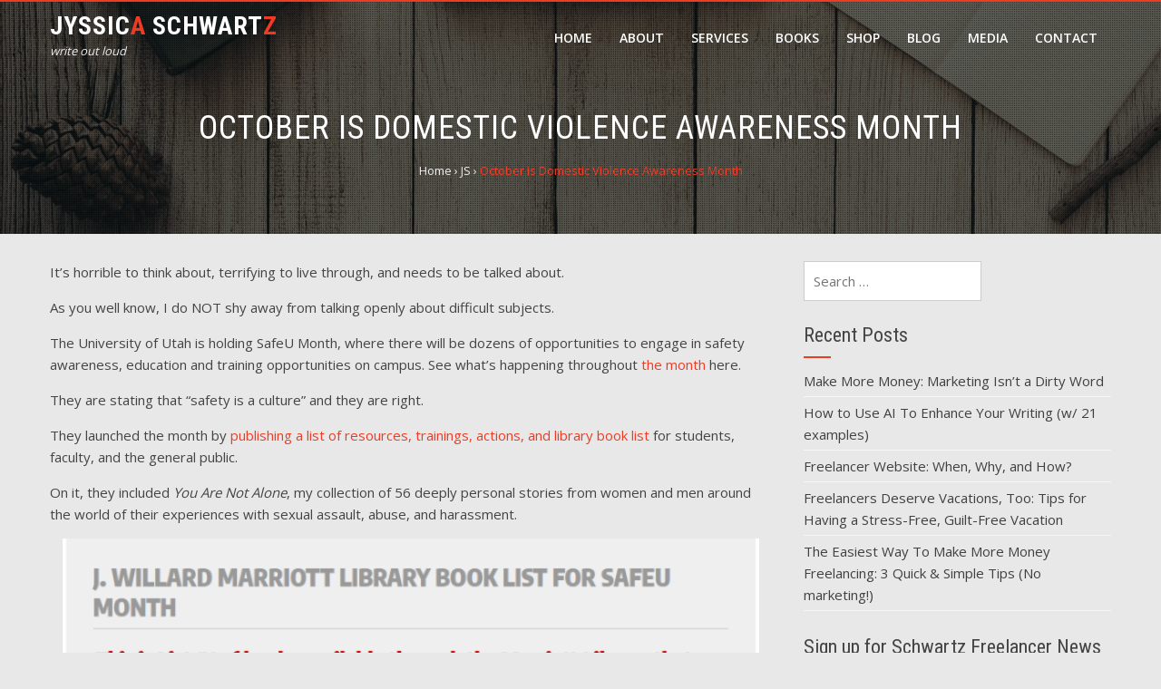

--- FILE ---
content_type: text/html; charset=UTF-8
request_url: https://jyssicaschwartz.com/october-is-domestic-violence-awareness-month/
body_size: 22406
content:

<!DOCTYPE html>
<html lang="en-US">
<head>
<meta charset="UTF-8">
<meta name="viewport" content="width=device-width, initial-scale=1">
<link rel="profile" href="http://gmpg.org/xfn/11">
<link rel="pingback" href="https://jyssicaschwartz.com/xmlrpc.php">

<title>October is Domestic Violence Awareness Month &#8211; Jyssica Schwartz</title>
<meta name='robots' content='max-image-preview:large' />
<link rel='dns-prefetch' href='//fonts.googleapis.com' />
<link rel='dns-prefetch' href='//v0.wordpress.com' />
<link rel='dns-prefetch' href='//widgets.wp.com' />
<link rel='dns-prefetch' href='//s0.wp.com' />
<link rel='dns-prefetch' href='//0.gravatar.com' />
<link rel='dns-prefetch' href='//1.gravatar.com' />
<link rel='dns-prefetch' href='//2.gravatar.com' />
<link rel='dns-prefetch' href='//i0.wp.com' />
<link rel='dns-prefetch' href='//i1.wp.com' />
<link rel='dns-prefetch' href='//i2.wp.com' />
<link rel='dns-prefetch' href='//jetpack.wordpress.com' />
<link rel='dns-prefetch' href='//s1.wp.com' />
<link rel='dns-prefetch' href='//s2.wp.com' />
<link rel='dns-prefetch' href='//public-api.wordpress.com' />
<link rel="alternate" type="application/rss+xml" title="Jyssica Schwartz &raquo; Feed" href="https://jyssicaschwartz.com/feed/" />
<link rel="alternate" type="application/rss+xml" title="Jyssica Schwartz &raquo; Comments Feed" href="https://jyssicaschwartz.com/comments/feed/" />
<link rel="alternate" type="application/rss+xml" title="Jyssica Schwartz &raquo; October is Domestic Violence Awareness Month Comments Feed" href="https://jyssicaschwartz.com/october-is-domestic-violence-awareness-month/feed/" />
<link rel="alternate" title="oEmbed (JSON)" type="application/json+oembed" href="https://jyssicaschwartz.com/wp-json/oembed/1.0/embed?url=https%3A%2F%2Fjyssicaschwartz.com%2Foctober-is-domestic-violence-awareness-month%2F" />
<link rel="alternate" title="oEmbed (XML)" type="text/xml+oembed" href="https://jyssicaschwartz.com/wp-json/oembed/1.0/embed?url=https%3A%2F%2Fjyssicaschwartz.com%2Foctober-is-domestic-violence-awareness-month%2F&#038;format=xml" />
		<!-- This site uses the Google Analytics by ExactMetrics plugin v8.11.1 - Using Analytics tracking - https://www.exactmetrics.com/ -->
		<!-- Note: ExactMetrics is not currently configured on this site. The site owner needs to authenticate with Google Analytics in the ExactMetrics settings panel. -->
					<!-- No tracking code set -->
				<!-- / Google Analytics by ExactMetrics -->
		<style id='wp-img-auto-sizes-contain-inline-css' type='text/css'>
img:is([sizes=auto i],[sizes^="auto," i]){contain-intrinsic-size:3000px 1500px}
/*# sourceURL=wp-img-auto-sizes-contain-inline-css */
</style>

<link rel='stylesheet' id='flick-css' href='https://jyssicaschwartz.com/wp-content/plugins/mailchimp/css/flick/flick.css?ver=6.9' type='text/css' media='all' />
<link rel='stylesheet' id='mailchimpSF_main_css-css' href='https://jyssicaschwartz.com/?mcsf_action=main_css&#038;ver=6.9' type='text/css' media='all' />
<link rel='stylesheet' id='sbi_styles-css' href='https://jyssicaschwartz.com/wp-content/plugins/instagram-feed/css/sbi-styles.min.css?ver=6.10.0' type='text/css' media='all' />
<style id='wp-emoji-styles-inline-css' type='text/css'>

	img.wp-smiley, img.emoji {
		display: inline !important;
		border: none !important;
		box-shadow: none !important;
		height: 1em !important;
		width: 1em !important;
		margin: 0 0.07em !important;
		vertical-align: -0.1em !important;
		background: none !important;
		padding: 0 !important;
	}
/*# sourceURL=wp-emoji-styles-inline-css */
</style>
<link rel='stylesheet' id='wp-block-library-css' href='https://jyssicaschwartz.com/wp-includes/css/dist/block-library/style.min.css?ver=6.9' type='text/css' media='all' />
<style id='wp-block-library-inline-css' type='text/css'>
.has-text-align-justify{text-align:justify;}

/*# sourceURL=wp-block-library-inline-css */
</style><style id='wp-block-heading-inline-css' type='text/css'>
h1:where(.wp-block-heading).has-background,h2:where(.wp-block-heading).has-background,h3:where(.wp-block-heading).has-background,h4:where(.wp-block-heading).has-background,h5:where(.wp-block-heading).has-background,h6:where(.wp-block-heading).has-background{padding:1.25em 2.375em}h1.has-text-align-left[style*=writing-mode]:where([style*=vertical-lr]),h1.has-text-align-right[style*=writing-mode]:where([style*=vertical-rl]),h2.has-text-align-left[style*=writing-mode]:where([style*=vertical-lr]),h2.has-text-align-right[style*=writing-mode]:where([style*=vertical-rl]),h3.has-text-align-left[style*=writing-mode]:where([style*=vertical-lr]),h3.has-text-align-right[style*=writing-mode]:where([style*=vertical-rl]),h4.has-text-align-left[style*=writing-mode]:where([style*=vertical-lr]),h4.has-text-align-right[style*=writing-mode]:where([style*=vertical-rl]),h5.has-text-align-left[style*=writing-mode]:where([style*=vertical-lr]),h5.has-text-align-right[style*=writing-mode]:where([style*=vertical-rl]),h6.has-text-align-left[style*=writing-mode]:where([style*=vertical-lr]),h6.has-text-align-right[style*=writing-mode]:where([style*=vertical-rl]){rotate:180deg}
/*# sourceURL=https://jyssicaschwartz.com/wp-includes/blocks/heading/style.min.css */
</style>
<style id='wp-block-image-inline-css' type='text/css'>
.wp-block-image>a,.wp-block-image>figure>a{display:inline-block}.wp-block-image img{box-sizing:border-box;height:auto;max-width:100%;vertical-align:bottom}@media not (prefers-reduced-motion){.wp-block-image img.hide{visibility:hidden}.wp-block-image img.show{animation:show-content-image .4s}}.wp-block-image[style*=border-radius] img,.wp-block-image[style*=border-radius]>a{border-radius:inherit}.wp-block-image.has-custom-border img{box-sizing:border-box}.wp-block-image.aligncenter{text-align:center}.wp-block-image.alignfull>a,.wp-block-image.alignwide>a{width:100%}.wp-block-image.alignfull img,.wp-block-image.alignwide img{height:auto;width:100%}.wp-block-image .aligncenter,.wp-block-image .alignleft,.wp-block-image .alignright,.wp-block-image.aligncenter,.wp-block-image.alignleft,.wp-block-image.alignright{display:table}.wp-block-image .aligncenter>figcaption,.wp-block-image .alignleft>figcaption,.wp-block-image .alignright>figcaption,.wp-block-image.aligncenter>figcaption,.wp-block-image.alignleft>figcaption,.wp-block-image.alignright>figcaption{caption-side:bottom;display:table-caption}.wp-block-image .alignleft{float:left;margin:.5em 1em .5em 0}.wp-block-image .alignright{float:right;margin:.5em 0 .5em 1em}.wp-block-image .aligncenter{margin-left:auto;margin-right:auto}.wp-block-image :where(figcaption){margin-bottom:1em;margin-top:.5em}.wp-block-image.is-style-circle-mask img{border-radius:9999px}@supports ((-webkit-mask-image:none) or (mask-image:none)) or (-webkit-mask-image:none){.wp-block-image.is-style-circle-mask img{border-radius:0;-webkit-mask-image:url('data:image/svg+xml;utf8,<svg viewBox="0 0 100 100" xmlns="http://www.w3.org/2000/svg"><circle cx="50" cy="50" r="50"/></svg>');mask-image:url('data:image/svg+xml;utf8,<svg viewBox="0 0 100 100" xmlns="http://www.w3.org/2000/svg"><circle cx="50" cy="50" r="50"/></svg>');mask-mode:alpha;-webkit-mask-position:center;mask-position:center;-webkit-mask-repeat:no-repeat;mask-repeat:no-repeat;-webkit-mask-size:contain;mask-size:contain}}:root :where(.wp-block-image.is-style-rounded img,.wp-block-image .is-style-rounded img){border-radius:9999px}.wp-block-image figure{margin:0}.wp-lightbox-container{display:flex;flex-direction:column;position:relative}.wp-lightbox-container img{cursor:zoom-in}.wp-lightbox-container img:hover+button{opacity:1}.wp-lightbox-container button{align-items:center;backdrop-filter:blur(16px) saturate(180%);background-color:#5a5a5a40;border:none;border-radius:4px;cursor:zoom-in;display:flex;height:20px;justify-content:center;opacity:0;padding:0;position:absolute;right:16px;text-align:center;top:16px;width:20px;z-index:100}@media not (prefers-reduced-motion){.wp-lightbox-container button{transition:opacity .2s ease}}.wp-lightbox-container button:focus-visible{outline:3px auto #5a5a5a40;outline:3px auto -webkit-focus-ring-color;outline-offset:3px}.wp-lightbox-container button:hover{cursor:pointer;opacity:1}.wp-lightbox-container button:focus{opacity:1}.wp-lightbox-container button:focus,.wp-lightbox-container button:hover,.wp-lightbox-container button:not(:hover):not(:active):not(.has-background){background-color:#5a5a5a40;border:none}.wp-lightbox-overlay{box-sizing:border-box;cursor:zoom-out;height:100vh;left:0;overflow:hidden;position:fixed;top:0;visibility:hidden;width:100%;z-index:100000}.wp-lightbox-overlay .close-button{align-items:center;cursor:pointer;display:flex;justify-content:center;min-height:40px;min-width:40px;padding:0;position:absolute;right:calc(env(safe-area-inset-right) + 16px);top:calc(env(safe-area-inset-top) + 16px);z-index:5000000}.wp-lightbox-overlay .close-button:focus,.wp-lightbox-overlay .close-button:hover,.wp-lightbox-overlay .close-button:not(:hover):not(:active):not(.has-background){background:none;border:none}.wp-lightbox-overlay .lightbox-image-container{height:var(--wp--lightbox-container-height);left:50%;overflow:hidden;position:absolute;top:50%;transform:translate(-50%,-50%);transform-origin:top left;width:var(--wp--lightbox-container-width);z-index:9999999999}.wp-lightbox-overlay .wp-block-image{align-items:center;box-sizing:border-box;display:flex;height:100%;justify-content:center;margin:0;position:relative;transform-origin:0 0;width:100%;z-index:3000000}.wp-lightbox-overlay .wp-block-image img{height:var(--wp--lightbox-image-height);min-height:var(--wp--lightbox-image-height);min-width:var(--wp--lightbox-image-width);width:var(--wp--lightbox-image-width)}.wp-lightbox-overlay .wp-block-image figcaption{display:none}.wp-lightbox-overlay button{background:none;border:none}.wp-lightbox-overlay .scrim{background-color:#fff;height:100%;opacity:.9;position:absolute;width:100%;z-index:2000000}.wp-lightbox-overlay.active{visibility:visible}@media not (prefers-reduced-motion){.wp-lightbox-overlay.active{animation:turn-on-visibility .25s both}.wp-lightbox-overlay.active img{animation:turn-on-visibility .35s both}.wp-lightbox-overlay.show-closing-animation:not(.active){animation:turn-off-visibility .35s both}.wp-lightbox-overlay.show-closing-animation:not(.active) img{animation:turn-off-visibility .25s both}.wp-lightbox-overlay.zoom.active{animation:none;opacity:1;visibility:visible}.wp-lightbox-overlay.zoom.active .lightbox-image-container{animation:lightbox-zoom-in .4s}.wp-lightbox-overlay.zoom.active .lightbox-image-container img{animation:none}.wp-lightbox-overlay.zoom.active .scrim{animation:turn-on-visibility .4s forwards}.wp-lightbox-overlay.zoom.show-closing-animation:not(.active){animation:none}.wp-lightbox-overlay.zoom.show-closing-animation:not(.active) .lightbox-image-container{animation:lightbox-zoom-out .4s}.wp-lightbox-overlay.zoom.show-closing-animation:not(.active) .lightbox-image-container img{animation:none}.wp-lightbox-overlay.zoom.show-closing-animation:not(.active) .scrim{animation:turn-off-visibility .4s forwards}}@keyframes show-content-image{0%{visibility:hidden}99%{visibility:hidden}to{visibility:visible}}@keyframes turn-on-visibility{0%{opacity:0}to{opacity:1}}@keyframes turn-off-visibility{0%{opacity:1;visibility:visible}99%{opacity:0;visibility:visible}to{opacity:0;visibility:hidden}}@keyframes lightbox-zoom-in{0%{transform:translate(calc((-100vw + var(--wp--lightbox-scrollbar-width))/2 + var(--wp--lightbox-initial-left-position)),calc(-50vh + var(--wp--lightbox-initial-top-position))) scale(var(--wp--lightbox-scale))}to{transform:translate(-50%,-50%) scale(1)}}@keyframes lightbox-zoom-out{0%{transform:translate(-50%,-50%) scale(1);visibility:visible}99%{visibility:visible}to{transform:translate(calc((-100vw + var(--wp--lightbox-scrollbar-width))/2 + var(--wp--lightbox-initial-left-position)),calc(-50vh + var(--wp--lightbox-initial-top-position))) scale(var(--wp--lightbox-scale));visibility:hidden}}
/*# sourceURL=https://jyssicaschwartz.com/wp-includes/blocks/image/style.min.css */
</style>
<style id='wp-block-list-inline-css' type='text/css'>
ol,ul{box-sizing:border-box}:root :where(.wp-block-list.has-background){padding:1.25em 2.375em}
/*# sourceURL=https://jyssicaschwartz.com/wp-includes/blocks/list/style.min.css */
</style>
<style id='wp-block-paragraph-inline-css' type='text/css'>
.is-small-text{font-size:.875em}.is-regular-text{font-size:1em}.is-large-text{font-size:2.25em}.is-larger-text{font-size:3em}.has-drop-cap:not(:focus):first-letter{float:left;font-size:8.4em;font-style:normal;font-weight:100;line-height:.68;margin:.05em .1em 0 0;text-transform:uppercase}body.rtl .has-drop-cap:not(:focus):first-letter{float:none;margin-left:.1em}p.has-drop-cap.has-background{overflow:hidden}:root :where(p.has-background){padding:1.25em 2.375em}:where(p.has-text-color:not(.has-link-color)) a{color:inherit}p.has-text-align-left[style*="writing-mode:vertical-lr"],p.has-text-align-right[style*="writing-mode:vertical-rl"]{rotate:180deg}
/*# sourceURL=https://jyssicaschwartz.com/wp-includes/blocks/paragraph/style.min.css */
</style>
<style id='global-styles-inline-css' type='text/css'>
:root{--wp--preset--aspect-ratio--square: 1;--wp--preset--aspect-ratio--4-3: 4/3;--wp--preset--aspect-ratio--3-4: 3/4;--wp--preset--aspect-ratio--3-2: 3/2;--wp--preset--aspect-ratio--2-3: 2/3;--wp--preset--aspect-ratio--16-9: 16/9;--wp--preset--aspect-ratio--9-16: 9/16;--wp--preset--color--black: #000000;--wp--preset--color--cyan-bluish-gray: #abb8c3;--wp--preset--color--white: #ffffff;--wp--preset--color--pale-pink: #f78da7;--wp--preset--color--vivid-red: #cf2e2e;--wp--preset--color--luminous-vivid-orange: #ff6900;--wp--preset--color--luminous-vivid-amber: #fcb900;--wp--preset--color--light-green-cyan: #7bdcb5;--wp--preset--color--vivid-green-cyan: #00d084;--wp--preset--color--pale-cyan-blue: #8ed1fc;--wp--preset--color--vivid-cyan-blue: #0693e3;--wp--preset--color--vivid-purple: #9b51e0;--wp--preset--gradient--vivid-cyan-blue-to-vivid-purple: linear-gradient(135deg,rgb(6,147,227) 0%,rgb(155,81,224) 100%);--wp--preset--gradient--light-green-cyan-to-vivid-green-cyan: linear-gradient(135deg,rgb(122,220,180) 0%,rgb(0,208,130) 100%);--wp--preset--gradient--luminous-vivid-amber-to-luminous-vivid-orange: linear-gradient(135deg,rgb(252,185,0) 0%,rgb(255,105,0) 100%);--wp--preset--gradient--luminous-vivid-orange-to-vivid-red: linear-gradient(135deg,rgb(255,105,0) 0%,rgb(207,46,46) 100%);--wp--preset--gradient--very-light-gray-to-cyan-bluish-gray: linear-gradient(135deg,rgb(238,238,238) 0%,rgb(169,184,195) 100%);--wp--preset--gradient--cool-to-warm-spectrum: linear-gradient(135deg,rgb(74,234,220) 0%,rgb(151,120,209) 20%,rgb(207,42,186) 40%,rgb(238,44,130) 60%,rgb(251,105,98) 80%,rgb(254,248,76) 100%);--wp--preset--gradient--blush-light-purple: linear-gradient(135deg,rgb(255,206,236) 0%,rgb(152,150,240) 100%);--wp--preset--gradient--blush-bordeaux: linear-gradient(135deg,rgb(254,205,165) 0%,rgb(254,45,45) 50%,rgb(107,0,62) 100%);--wp--preset--gradient--luminous-dusk: linear-gradient(135deg,rgb(255,203,112) 0%,rgb(199,81,192) 50%,rgb(65,88,208) 100%);--wp--preset--gradient--pale-ocean: linear-gradient(135deg,rgb(255,245,203) 0%,rgb(182,227,212) 50%,rgb(51,167,181) 100%);--wp--preset--gradient--electric-grass: linear-gradient(135deg,rgb(202,248,128) 0%,rgb(113,206,126) 100%);--wp--preset--gradient--midnight: linear-gradient(135deg,rgb(2,3,129) 0%,rgb(40,116,252) 100%);--wp--preset--font-size--small: 13px;--wp--preset--font-size--medium: 20px;--wp--preset--font-size--large: 36px;--wp--preset--font-size--x-large: 42px;--wp--preset--spacing--20: 0.44rem;--wp--preset--spacing--30: 0.67rem;--wp--preset--spacing--40: 1rem;--wp--preset--spacing--50: 1.5rem;--wp--preset--spacing--60: 2.25rem;--wp--preset--spacing--70: 3.38rem;--wp--preset--spacing--80: 5.06rem;--wp--preset--shadow--natural: 6px 6px 9px rgba(0, 0, 0, 0.2);--wp--preset--shadow--deep: 12px 12px 50px rgba(0, 0, 0, 0.4);--wp--preset--shadow--sharp: 6px 6px 0px rgba(0, 0, 0, 0.2);--wp--preset--shadow--outlined: 6px 6px 0px -3px rgb(255, 255, 255), 6px 6px rgb(0, 0, 0);--wp--preset--shadow--crisp: 6px 6px 0px rgb(0, 0, 0);}:where(.is-layout-flex){gap: 0.5em;}:where(.is-layout-grid){gap: 0.5em;}body .is-layout-flex{display: flex;}.is-layout-flex{flex-wrap: wrap;align-items: center;}.is-layout-flex > :is(*, div){margin: 0;}body .is-layout-grid{display: grid;}.is-layout-grid > :is(*, div){margin: 0;}:where(.wp-block-columns.is-layout-flex){gap: 2em;}:where(.wp-block-columns.is-layout-grid){gap: 2em;}:where(.wp-block-post-template.is-layout-flex){gap: 1.25em;}:where(.wp-block-post-template.is-layout-grid){gap: 1.25em;}.has-black-color{color: var(--wp--preset--color--black) !important;}.has-cyan-bluish-gray-color{color: var(--wp--preset--color--cyan-bluish-gray) !important;}.has-white-color{color: var(--wp--preset--color--white) !important;}.has-pale-pink-color{color: var(--wp--preset--color--pale-pink) !important;}.has-vivid-red-color{color: var(--wp--preset--color--vivid-red) !important;}.has-luminous-vivid-orange-color{color: var(--wp--preset--color--luminous-vivid-orange) !important;}.has-luminous-vivid-amber-color{color: var(--wp--preset--color--luminous-vivid-amber) !important;}.has-light-green-cyan-color{color: var(--wp--preset--color--light-green-cyan) !important;}.has-vivid-green-cyan-color{color: var(--wp--preset--color--vivid-green-cyan) !important;}.has-pale-cyan-blue-color{color: var(--wp--preset--color--pale-cyan-blue) !important;}.has-vivid-cyan-blue-color{color: var(--wp--preset--color--vivid-cyan-blue) !important;}.has-vivid-purple-color{color: var(--wp--preset--color--vivid-purple) !important;}.has-black-background-color{background-color: var(--wp--preset--color--black) !important;}.has-cyan-bluish-gray-background-color{background-color: var(--wp--preset--color--cyan-bluish-gray) !important;}.has-white-background-color{background-color: var(--wp--preset--color--white) !important;}.has-pale-pink-background-color{background-color: var(--wp--preset--color--pale-pink) !important;}.has-vivid-red-background-color{background-color: var(--wp--preset--color--vivid-red) !important;}.has-luminous-vivid-orange-background-color{background-color: var(--wp--preset--color--luminous-vivid-orange) !important;}.has-luminous-vivid-amber-background-color{background-color: var(--wp--preset--color--luminous-vivid-amber) !important;}.has-light-green-cyan-background-color{background-color: var(--wp--preset--color--light-green-cyan) !important;}.has-vivid-green-cyan-background-color{background-color: var(--wp--preset--color--vivid-green-cyan) !important;}.has-pale-cyan-blue-background-color{background-color: var(--wp--preset--color--pale-cyan-blue) !important;}.has-vivid-cyan-blue-background-color{background-color: var(--wp--preset--color--vivid-cyan-blue) !important;}.has-vivid-purple-background-color{background-color: var(--wp--preset--color--vivid-purple) !important;}.has-black-border-color{border-color: var(--wp--preset--color--black) !important;}.has-cyan-bluish-gray-border-color{border-color: var(--wp--preset--color--cyan-bluish-gray) !important;}.has-white-border-color{border-color: var(--wp--preset--color--white) !important;}.has-pale-pink-border-color{border-color: var(--wp--preset--color--pale-pink) !important;}.has-vivid-red-border-color{border-color: var(--wp--preset--color--vivid-red) !important;}.has-luminous-vivid-orange-border-color{border-color: var(--wp--preset--color--luminous-vivid-orange) !important;}.has-luminous-vivid-amber-border-color{border-color: var(--wp--preset--color--luminous-vivid-amber) !important;}.has-light-green-cyan-border-color{border-color: var(--wp--preset--color--light-green-cyan) !important;}.has-vivid-green-cyan-border-color{border-color: var(--wp--preset--color--vivid-green-cyan) !important;}.has-pale-cyan-blue-border-color{border-color: var(--wp--preset--color--pale-cyan-blue) !important;}.has-vivid-cyan-blue-border-color{border-color: var(--wp--preset--color--vivid-cyan-blue) !important;}.has-vivid-purple-border-color{border-color: var(--wp--preset--color--vivid-purple) !important;}.has-vivid-cyan-blue-to-vivid-purple-gradient-background{background: var(--wp--preset--gradient--vivid-cyan-blue-to-vivid-purple) !important;}.has-light-green-cyan-to-vivid-green-cyan-gradient-background{background: var(--wp--preset--gradient--light-green-cyan-to-vivid-green-cyan) !important;}.has-luminous-vivid-amber-to-luminous-vivid-orange-gradient-background{background: var(--wp--preset--gradient--luminous-vivid-amber-to-luminous-vivid-orange) !important;}.has-luminous-vivid-orange-to-vivid-red-gradient-background{background: var(--wp--preset--gradient--luminous-vivid-orange-to-vivid-red) !important;}.has-very-light-gray-to-cyan-bluish-gray-gradient-background{background: var(--wp--preset--gradient--very-light-gray-to-cyan-bluish-gray) !important;}.has-cool-to-warm-spectrum-gradient-background{background: var(--wp--preset--gradient--cool-to-warm-spectrum) !important;}.has-blush-light-purple-gradient-background{background: var(--wp--preset--gradient--blush-light-purple) !important;}.has-blush-bordeaux-gradient-background{background: var(--wp--preset--gradient--blush-bordeaux) !important;}.has-luminous-dusk-gradient-background{background: var(--wp--preset--gradient--luminous-dusk) !important;}.has-pale-ocean-gradient-background{background: var(--wp--preset--gradient--pale-ocean) !important;}.has-electric-grass-gradient-background{background: var(--wp--preset--gradient--electric-grass) !important;}.has-midnight-gradient-background{background: var(--wp--preset--gradient--midnight) !important;}.has-small-font-size{font-size: var(--wp--preset--font-size--small) !important;}.has-medium-font-size{font-size: var(--wp--preset--font-size--medium) !important;}.has-large-font-size{font-size: var(--wp--preset--font-size--large) !important;}.has-x-large-font-size{font-size: var(--wp--preset--font-size--x-large) !important;}
/*# sourceURL=global-styles-inline-css */
</style>

<style id='classic-theme-styles-inline-css' type='text/css'>
/*! This file is auto-generated */
.wp-block-button__link{color:#fff;background-color:#32373c;border-radius:9999px;box-shadow:none;text-decoration:none;padding:calc(.667em + 2px) calc(1.333em + 2px);font-size:1.125em}.wp-block-file__button{background:#32373c;color:#fff;text-decoration:none}
/*# sourceURL=/wp-includes/css/classic-themes.min.css */
</style>
<link rel='stylesheet' id='aptf-bxslider-css' href='https://jyssicaschwartz.com/wp-content/plugins/accesspress-twitter-feed/css/jquery.bxslider.css?ver=1.6.9' type='text/css' media='all' />
<link rel='stylesheet' id='aptf-front-css-css' href='https://jyssicaschwartz.com/wp-content/plugins/accesspress-twitter-feed/css/frontend.css?ver=1.6.9' type='text/css' media='all' />
<link rel='stylesheet' id='aptf-font-css-css' href='https://jyssicaschwartz.com/wp-content/plugins/accesspress-twitter-feed/css/fonts.css?ver=1.6.9' type='text/css' media='all' />
<link rel='stylesheet' id='stripe-handler-ng-style-css' href='https://jyssicaschwartz.com/wp-content/plugins/stripe-payments/public/assets/css/public.css?ver=2.0.78' type='text/css' media='all' />
<link rel='stylesheet' id='SFSImainCss-css' href='https://jyssicaschwartz.com/wp-content/plugins/ultimate-social-media-icons/css/sfsi-style.css?ver=2.9.6' type='text/css' media='all' />
<link rel='stylesheet' id='jquery-bxslider-css' href='https://jyssicaschwartz.com/wp-content/themes/hashone/css/jquery.bxslider.css?ver=4.1.2' type='text/css' media='all' />
<link rel='stylesheet' id='animate-css' href='https://jyssicaschwartz.com/wp-content/themes/hashone/css/animate.css?ver=1.0' type='text/css' media='all' />
<link rel='stylesheet' id='font-awesome-css' href='https://jyssicaschwartz.com/wp-content/plugins/elementor/assets/lib/font-awesome/css/font-awesome.min.css?ver=4.7.0' type='text/css' media='all' />
<link rel='stylesheet' id='owl-carousel-css' href='https://jyssicaschwartz.com/wp-content/themes/hashone/css/owl.carousel.css?ver=1.3.3' type='text/css' media='all' />
<link rel='stylesheet' id='owl-theme-css' href='https://jyssicaschwartz.com/wp-content/themes/hashone/css/owl.theme.css?ver=1.3.3' type='text/css' media='all' />
<link rel='stylesheet' id='nivo-lightbox-css' href='https://jyssicaschwartz.com/wp-content/themes/hashone/css/nivo-lightbox.css?ver=1.3.3' type='text/css' media='all' />
<link rel='stylesheet' id='hashone-style-css' href='https://jyssicaschwartz.com/wp-content/themes/hashone/style.css?ver=1.0' type='text/css' media='all' />
<link rel='stylesheet' id='hashone-fonts-css' href='//fonts.googleapis.com/css?family=Open+Sans:400,300,600,700|Roboto+Condensed:300italic,400italic,700italic,400,300,700&#038;subset=latin,latin-ext' type='text/css' media='all' />
<link rel='stylesheet' id='social-logos-css' href='https://jyssicaschwartz.com/wp-content/plugins/jetpack/_inc/social-logos/social-logos.min.css?ver=9.9.3' type='text/css' media='all' />
<link rel='stylesheet' id='jetpack_css-css' href='https://jyssicaschwartz.com/wp-content/plugins/jetpack/css/jetpack.css?ver=9.9.3' type='text/css' media='all' />
<script type="text/javascript" src="https://jyssicaschwartz.com/wp-includes/js/jquery/jquery.min.js?ver=3.7.1" id="jquery-core-js"></script>
<script type="text/javascript" src="https://jyssicaschwartz.com/wp-includes/js/jquery/jquery-migrate.min.js?ver=3.4.1" id="jquery-migrate-js"></script>
<script type="text/javascript" src="https://jyssicaschwartz.com/wp-content/plugins/mailchimp/js/scrollTo.js?ver=1.5.8" id="jquery_scrollto-js"></script>
<script type="text/javascript" src="https://jyssicaschwartz.com/wp-includes/js/jquery/jquery.form.min.js?ver=4.3.0" id="jquery-form-js"></script>
<script type="text/javascript" id="mailchimpSF_main_js-js-extra">
/* <![CDATA[ */
var mailchimpSF = {"ajax_url":"https://jyssicaschwartz.com/"};
//# sourceURL=mailchimpSF_main_js-js-extra
/* ]]> */
</script>
<script type="text/javascript" src="https://jyssicaschwartz.com/wp-content/plugins/mailchimp/js/mailchimp.js?ver=1.5.8" id="mailchimpSF_main_js-js"></script>
<script type="text/javascript" src="https://jyssicaschwartz.com/wp-includes/js/jquery/ui/core.min.js?ver=1.13.3" id="jquery-ui-core-js"></script>
<script type="text/javascript" src="https://jyssicaschwartz.com/wp-content/plugins/mailchimp/js/datepicker.js?ver=6.9" id="datepicker-js"></script>
<script type="text/javascript" src="https://jyssicaschwartz.com/wp-content/plugins/accesspress-twitter-feed/js/jquery.bxslider.min.js?ver=1.6.9" id="aptf-bxslider-js"></script>
<script type="text/javascript" src="https://jyssicaschwartz.com/wp-content/plugins/accesspress-twitter-feed/js/frontend.js?ver=1.6.9" id="aptf-front-js-js"></script>
<link rel="https://api.w.org/" href="https://jyssicaschwartz.com/wp-json/" /><link rel="alternate" title="JSON" type="application/json" href="https://jyssicaschwartz.com/wp-json/wp/v2/posts/1753" /><link rel="EditURI" type="application/rsd+xml" title="RSD" href="https://jyssicaschwartz.com/xmlrpc.php?rsd" />
<meta name="generator" content="WordPress 6.9" />
<link rel="canonical" href="https://jyssicaschwartz.com/october-is-domestic-violence-awareness-month/" />
<link rel='shortlink' href='https://wp.me/p9aOlK-sh' />
<script type="text/javascript">
        jQuery(function($) {
            $('.date-pick').each(function() {
                var format = $(this).data('format') || 'mm/dd/yyyy';
                format = format.replace(/yyyy/i, 'yy');
                $(this).datepicker({
                    autoFocusNextInput: true,
                    constrainInput: false,
                    changeMonth: true,
                    changeYear: true,
                    beforeShow: function(input, inst) { $('#ui-datepicker-div').addClass('show'); },
                    dateFormat: format.toLowerCase(),
                });
            });
            d = new Date();
            $('.birthdate-pick').each(function() {
                var format = $(this).data('format') || 'mm/dd';
                format = format.replace(/yyyy/i, 'yy');
                $(this).datepicker({
                    autoFocusNextInput: true,
                    constrainInput: false,
                    changeMonth: true,
                    changeYear: false,
                    minDate: new Date(d.getFullYear(), 1-1, 1),
                    maxDate: new Date(d.getFullYear(), 12-1, 31),
                    beforeShow: function(input, inst) { $('#ui-datepicker-div').removeClass('show'); },
                    dateFormat: format.toLowerCase(),
                });

            });

        });
    </script>
<meta name="follow.[base64]" content="rb42yqdWh6Nefs8kgeQB"/><meta property="og:image:secure_url" content="https://jyssicaschwartz.com/wp-content/uploads/2019/10/1_RKz-dvm8JdDc6pxZMLqig.jpeg" data-id="sfsi"><meta property="twitter:card" content="summary_large_image" data-id="sfsi"><meta property="twitter:image" content="https://jyssicaschwartz.com/wp-content/uploads/2019/10/1_RKz-dvm8JdDc6pxZMLqig.jpeg" data-id="sfsi"><meta property="og:image:type" content="" data-id="sfsi" /><meta property="og:image:width" content="2000" data-id="sfsi" /><meta property="og:image:height" content="1125" data-id="sfsi" /><meta property="og:url" content="https://jyssicaschwartz.com/october-is-domestic-violence-awareness-month/" data-id="sfsi" /><meta property="og:description" content="
It’s horrible to think about, terrifying to live through, and needs to be talked about.



As you well know, I do NOT shy away from talking openly about difficult subjects.



The University of Utah is holding SafeU Month, where there will be dozens of opportunities to engage in safety awareness, education and training opportunities on campus. See what’s happening throughout&nbsp;the month&nbsp;here.



They are stating that “safety is a culture” and they are right.



They launched the month by&nbsp;publishing a list of resources, trainings, actions, and library book list&nbsp;for students, faculty, and the general public.



On it, they included You Are Not Alone, my collection of 56 deeply personal stories from women and men around the world of their experiences with sexual assault, abuse, and harassment.











I am honored and grateful that the University of Utah stocks my book and encourages it as a resource for those who need it.



If you are experiencing domestic violence, there are help and resources at both the state and federal levels in the U.S.



Federal:



National Domestic Violence Hotline— 1–800–799–7233 or TTY 1–800–787–3224 — Secure online chat at&nbsp;http://www.thehotline.org/what-is-live-chat/National Teen Dating Abuse Helpline— 1–866–331–9474 or TTY 1–866–331–8453 — Secure online chat at&nbsp;http://www.loveisrespect.org/get-help/contact-us/chat-with-us&nbsp;or text “loveis” to 22522National Sexual Assault Hotline (RAINN)&nbsp;— 1–800–656–4673 Choose #1 to talk to a counselor — Secure online private chat at&nbsp;https://ohl.rainn.org/online/Stalking Resource Center&nbsp;— Access online resources to learn things you can do if you or someone you know is being stalkedNational Center for Victims of Crime&nbsp;— 1–855–4-VICTIM (1–855–484–2846)The National Resource Center on Domestic Violence provides a wide range of free, comprehensive and individualized technical assistance, training and resource materials. Find them online at&nbsp;www.nrcdv.org&nbsp;and&nbsp;www.wavnet.org&nbsp;or call 1–800–537–2238.The National Indigenous Women’s Resource Center, Inc. (NIWRC) is a Native nonprofit organization that was created specifically to serve as the National Indian Resource Center (NIRC) Addressing Domestic Violence and Safety for Indian Women. Go to&nbsp;www.niwrc.org&nbsp;or call 855–649–7299



State:



Each state is different as to what they offer in resources.



Here is a list of resources by state&nbsp;put together by the Office on Women’s Health of the U.S. Department of Health and Human Services.Here is a list of resources from FindLaw&nbsp;for agencies and organizations that provide assistance for victims of domestic violence.



Signs of an abusive relationship:



If your partner is isolating you from family and friends, has anger issues, is controlling, or physically harms you or threatens to harm you or the people/things you love, please get help and get away safely. Here is a list of signs to look for to determine if you are in an abusive relationship.



And remember, physical violence is never “just one time.” It will get worse. Be strong.



Tells you that you can never do anything rightShows extreme jealousy of your friends and time spent awayKeeps you or discourages you from seeing friends or family members (isolation)Insults, demeans, or shames you with put-downsControls every penny spent in the householdTakes your money or refuses to give you money for necessary expensesLooks at you or acts in ways that scare youControls who you see, where you go, or what you doTells you what to wear and how you should lookPrevents you from making your own decisionsTells you that you are a bad parent or threatens to harm or take away your childrenPrevents you from working or attending school (isolating you)Destroys your property or threatens to hurt or kill your petsIntimidates you with guns, knives or other weaponsPressures you to have sex when you don’t want to or do things sexually you’re not comfortable withPressures you to use drugs or alcoholThreatens to kill you or someone close to youThrows things or punches walls when angryYells at you and makes you feel smallKeeps you from eating, sleeping, or getting medical careLocks you in or out of your home



Be safe, always.
" data-id="sfsi" /><meta property="og:title" content="October is Domestic Violence Awareness Month" data-id="sfsi" /><style type='text/css'>img#wpstats{display:none}</style>
		<style>.hs-main-header{background-image: url(https://jyssicaschwartz.com/wp-content/uploads/2016/12/typewriter-801921_1280.jpg)}.hs-service-left-bg{ background-image:url(https://jyssicaschwartz.com/wp-content/themes/hashone/images/bg.jpg);}#hs-counter-section{ background-image:url(https://jyssicaschwartz.com/wp-content/themes/hashone/images/bg.jpg);}#hs-contact-section{ background-image:url(https://jyssicaschwartz.com/wp-content/themes/hashone/images/bg.jpg);}</style><style type="text/css" id="custom-background-css">
body.custom-background { background-color: #e8e8e8; }
</style>
	
<!-- Jetpack Open Graph Tags -->
<meta property="og:type" content="article" />
<meta property="og:title" content="October is Domestic Violence Awareness Month" />
<meta property="og:url" content="https://jyssicaschwartz.com/october-is-domestic-violence-awareness-month/" />
<meta property="og:description" content="It’s horrible to think about, terrifying to live through, and needs to be talked about. As you well know, I do NOT shy away from talking openly about difficult subjects. The University of Utah is h…" />
<meta property="article:published_time" content="2019-10-14T19:31:43+00:00" />
<meta property="article:modified_time" content="2019-10-14T19:31:51+00:00" />
<meta property="og:site_name" content="Jyssica Schwartz" />
<meta property="og:image" content="https://i0.wp.com/jyssicaschwartz.com/wp-content/uploads/2019/10/1_RKz-dvm8JdDc6pxZMLqig.jpeg?fit=1200%2C675&#038;ssl=1" />
<meta property="og:image:width" content="1200" />
<meta property="og:image:height" content="675" />
<meta property="og:locale" content="en_US" />
<meta name="twitter:text:title" content="October is Domestic Violence Awareness Month" />
<meta name="twitter:image" content="https://i0.wp.com/jyssicaschwartz.com/wp-content/uploads/2019/10/1_RKz-dvm8JdDc6pxZMLqig.jpeg?fit=1200%2C675&#038;ssl=1&#038;w=640" />
<meta name="twitter:card" content="summary_large_image" />

<!-- End Jetpack Open Graph Tags -->
<link rel="icon" href="https://i1.wp.com/jyssicaschwartz.com/wp-content/uploads/2016/10/cropped-books4.jpeg?fit=32%2C32&#038;ssl=1" sizes="32x32" />
<link rel="icon" href="https://i1.wp.com/jyssicaschwartz.com/wp-content/uploads/2016/10/cropped-books4.jpeg?fit=192%2C192&#038;ssl=1" sizes="192x192" />
<link rel="apple-touch-icon" href="https://i1.wp.com/jyssicaschwartz.com/wp-content/uploads/2016/10/cropped-books4.jpeg?fit=180%2C180&#038;ssl=1" />
<meta name="msapplication-TileImage" content="https://i1.wp.com/jyssicaschwartz.com/wp-content/uploads/2016/10/cropped-books4.jpeg?fit=270%2C270&#038;ssl=1" />
<link rel='stylesheet' id='exactmetrics-editor-frontend-style-css' href='https://jyssicaschwartz.com/wp-content/plugins/google-analytics-dashboard-for-wp/assets/css/frontend.min.css?ver=8.11.1' type='text/css' media='all' />
</head>

<body class="wp-singular post-template-default single single-post postid-1753 single-format-standard custom-background wp-theme-hashone sfsi_actvite_theme_flat hs_right_sidebar elementor-default elementor-kit-2582">
<div id="hs-page">
		<header id="hs-masthead" class="hs-site-header hs-clearfix hs-black">
		<div class="hs-container">
			<div id="hs-site-branding">
									<p class="hs-site-title"><a href="https://jyssicaschwartz.com/" rel="home">Jyssic<span>a</span> Schwart<span>z</span></a></p>
										
					<p class="hs-site-description">write out loud</p>
					
							</div><!-- .site-branding -->

			<nav id="hs-site-navigation" class="hs-main-navigation">
				<div class="hs-toggle-menu"><span></span></div>
				<div class="hs-menu"><ul id="menu-actualjps" class="hs-clearfix"><li id="menu-item-40" class="menu-item menu-item-type-post_type menu-item-object-page menu-item-home menu-item-40"><a href="https://jyssicaschwartz.com/">Home</a></li>
<li id="menu-item-34" class="menu-item menu-item-type-post_type menu-item-object-page menu-item-34"><a href="https://jyssicaschwartz.com/about/">About</a></li>
<li id="menu-item-37" class="menu-item menu-item-type-post_type menu-item-object-page menu-item-37"><a href="https://jyssicaschwartz.com/clients-services/">Services</a></li>
<li id="menu-item-364" class="menu-item menu-item-type-post_type menu-item-object-page menu-item-364"><a href="https://jyssicaschwartz.com/books-2/">Books</a></li>
<li id="menu-item-3604" class="menu-item menu-item-type-post_type menu-item-object-page menu-item-3604"><a href="https://jyssicaschwartz.com/products/">Shop</a></li>
<li id="menu-item-52" class="menu-item menu-item-type-post_type menu-item-object-page current_page_parent menu-item-52"><a href="https://jyssicaschwartz.com/blog/">Blog</a></li>
<li id="menu-item-36" class="menu-item menu-item-type-post_type menu-item-object-page menu-item-36"><a href="https://jyssicaschwartz.com/media/">Media</a></li>
<li id="menu-item-35" class="menu-item menu-item-type-post_type menu-item-object-page menu-item-35"><a href="https://jyssicaschwartz.com/contact/">Contact</a></li>
</ul></div>			</nav><!-- #hs-site-navigation -->
		</div>
	</header><!-- #hs-masthead -->

	<div id="hs-content" class="hs-site-content hs-clearfix">
<header class="hs-main-header">
	<div class="hs-container">
		<h1 class="hs-main-title">October is Domestic Violence Awareness Month</h1>		<div class="hs-breadcrumbs"><span itemscope itemtype="http://data-vocabulary.org/Breadcrumb"><a href="https://jyssicaschwartz.com/" itemprop="url"><span itemprop="title">Home</span></a></span> <span class="sep">&rsaquo;</span> <span itemscope itemtype="http://data-vocabulary.org/Breadcrumb"><a href="https://jyssicaschwartz.com/category/jyssica/" itemprop="url"><span itemprop="title">JS</span></a></span> <span class="sep">&rsaquo;</span> <span class="current">October is Domestic Violence Awareness Month</span></div><!-- .hs-breadcrumbs -->	</div>
</header><!-- .entry-header -->

<div class="hs-container">
	<div id="primary" class="content-area">
		<main id="main" class="site-main" role="main">

		
			
<article id="post-1753" class="post-1753 post type-post status-publish format-standard has-post-thumbnail hentry category-jyssica category-medium">

	<div class="entry-content">
		
<p>It’s horrible to think about, terrifying to live through, and needs to be talked about.</p>



<p>As you well know, I do NOT shy away from talking openly about difficult subjects.</p>



<p>The University of Utah is holding SafeU Month, where there will be dozens of opportunities to engage in safety awareness, education and training opportunities on campus. See what’s happening throughout&nbsp;<a href="https://safeu.utah.edu/events/#/?i=1" target="_blank" rel="noreferrer noopener">the month</a>&nbsp;here.</p>



<p>They are stating that “safety is a culture” and they are right.</p>



<p>They launched the month by&nbsp;<a href="http://there%20will%20be%20dozens%20of%20opportunities%20to%20engage%20in%20safety%20awareness,%20education%20and%20training%20opportunities%20on%20campus.%20See%20what%E2%80%99s%20happening%20throughout%20the%20month%20here./" target="_blank" rel="noreferrer noopener">publishing a list of resources, trainings, actions, and library book list</a>&nbsp;for students, faculty, and the general public.</p>



<p>On it, they included <em>You Are Not Alone</em>, my collection of 56 deeply personal stories from women and men around the world of their experiences with sexual assault, abuse, and harassment.</p>



<div class="wp-block-image"><figure class="aligncenter"><img fetchpriority="high" decoding="async" width="768" height="795" data-attachment-id="1755" data-permalink="https://jyssicaschwartz.com/october-is-domestic-violence-awareness-month/book-list/" data-orig-file="https://i2.wp.com/jyssicaschwartz.com/wp-content/uploads/2019/10/book-list.png?fit=768%2C795&amp;ssl=1" data-orig-size="768,795" data-comments-opened="1" data-image-meta="{&quot;aperture&quot;:&quot;0&quot;,&quot;credit&quot;:&quot;&quot;,&quot;camera&quot;:&quot;&quot;,&quot;caption&quot;:&quot;&quot;,&quot;created_timestamp&quot;:&quot;0&quot;,&quot;copyright&quot;:&quot;&quot;,&quot;focal_length&quot;:&quot;0&quot;,&quot;iso&quot;:&quot;0&quot;,&quot;shutter_speed&quot;:&quot;0&quot;,&quot;title&quot;:&quot;&quot;,&quot;orientation&quot;:&quot;0&quot;}" data-image-title="book list" data-image-description="" data-image-caption="" data-medium-file="https://i2.wp.com/jyssicaschwartz.com/wp-content/uploads/2019/10/book-list.png?fit=290%2C300&amp;ssl=1" data-large-file="https://i2.wp.com/jyssicaschwartz.com/wp-content/uploads/2019/10/book-list.png?fit=640%2C663&amp;ssl=1" src="https://i2.wp.com/jyssicaschwartz.com/wp-content/uploads/2019/10/book-list.png?fit=640%2C663&amp;ssl=1" alt="" class="wp-image-1755" srcset="https://i2.wp.com/jyssicaschwartz.com/wp-content/uploads/2019/10/book-list.png?w=768&amp;ssl=1 768w, https://i2.wp.com/jyssicaschwartz.com/wp-content/uploads/2019/10/book-list.png?resize=290%2C300&amp;ssl=1 290w, https://i2.wp.com/jyssicaschwartz.com/wp-content/uploads/2019/10/book-list.png?resize=700%2C725&amp;ssl=1 700w" sizes="(max-width: 640px) 100vw, 640px" /></figure></div>



<p></p>



<p>I am honored and grateful that the University of Utah stocks my book and encourages it as a resource for those who need it.</p>



<p>If you are experiencing domestic violence, there are help and resources at both the state and federal levels in the U.S.</p>



<h2 class="wp-block-heading" id="f786">Federal:</h2>



<ul class="wp-block-list"><li><a href="http://www.ndvh.org/" target="_blank" rel="noreferrer noopener">National Domestic Violence Hotline</a>— 1–800–799–7233 or TTY 1–800–787–3224 — Secure online chat at&nbsp;<a href="http://www.thehotline.org/what-is-live-chat/" target="_blank" rel="noreferrer noopener">http://www.thehotline.org/what-is-live-chat/</a></li><li><a href="http://www.loveisrespect.org/" target="_blank" rel="noreferrer noopener">National Teen Dating Abuse Helpline</a>— 1–866–331–9474 or TTY 1–866–331–8453 — Secure online chat at&nbsp;<a href="http://www.loveisrespect.org/get-help/contact-us/chat-with-us" target="_blank" rel="noreferrer noopener">http://www.loveisrespect.org/get-help/contact-us/chat-with-us</a>&nbsp;or text “loveis” to 22522</li><li><a href="http://www.rainn.org/" target="_blank" rel="noreferrer noopener">National Sexual Assault Hotline (RAINN)</a>&nbsp;— 1–800–656–4673 Choose #1 to talk to a counselor — Secure online private chat at&nbsp;<a href="https://ohl.rainn.org/online/" target="_blank" rel="noreferrer noopener">https://ohl.rainn.org/online/</a></li><li><a href="http://www.victimsofcrime.org/our-programs/stalking-resource-center" target="_blank" rel="noreferrer noopener">Stalking Resource Center</a><a href="https://ohl.rainn.org/online/" target="_blank" rel="noreferrer noopener">&nbsp;— Access online resources to learn things you can do if you or someone you know is being stalked</a></li><li><a href="https://victimconnect.org/" target="_blank" rel="noreferrer noopener">National Center for Victims of Crime&nbsp;</a>— 1–855–4-VICTIM (1–855–484–2846)</li><li>The National Resource Center on Domestic Violence provides a wide range of free, comprehensive and individualized technical assistance, training and resource materials. Find them online at&nbsp;<a href="http://www.nrcdv.org/" target="_blank" rel="noreferrer noopener">www.nrcdv.org</a>&nbsp;and&nbsp;<a href="http://www.wavnet.org/" target="_blank" rel="noreferrer noopener">www.wavnet.org</a>&nbsp;or call 1–800–537–2238.</li><li>The National Indigenous Women’s Resource Center, Inc. (NIWRC) is a Native nonprofit organization that was created specifically to serve as the National Indian Resource Center (NIRC) Addressing Domestic Violence and Safety for Indian Women. Go to&nbsp;<a href="http://www.niwrc.org/" target="_blank" rel="noreferrer noopener">www.niwrc.org</a>&nbsp;or call 855–649–7299</li></ul>



<h2 class="wp-block-heading" id="6ed3">State:</h2>



<p>Each state is different as to what they offer in resources.</p>



<ul class="wp-block-list"><li><a href="https://www.womenshealth.gov/relationships-and-safety/get-help/state-resources" target="_blank" rel="noreferrer noopener">Here is a list of resources by state</a>&nbsp;put together by the Office on Women’s Health of the U.S. Department of Health and Human Services.</li><li><a href="https://family.findlaw.com/domestic-violence/domestic-violence-victim-resources.html" target="_blank" rel="noreferrer noopener">Here is a list of resources from FindLaw</a>&nbsp;for agencies and organizations that provide assistance for victims of domestic violence.</li></ul>



<h2 class="wp-block-heading" id="a79d">Signs of an abusive relationship:</h2>



<p>If your partner is isolating you from family and friends, has anger issues, is controlling, or physically harms you or threatens to harm you or the people/things you love, please get help and get away safely. Here is a list of signs to look for to determine if you are in an abusive relationship.</p>



<p>And remember, physical violence is never “just one time.” It will get worse. Be strong.</p>



<ul class="wp-block-list"><li>Tells you that you can never do anything right</li><li>Shows extreme jealousy of your friends and time spent away</li><li>Keeps you or discourages you from seeing friends or family members (isolation)</li><li>Insults, demeans, or shames you with put-downs</li><li>Controls every penny spent in the household</li><li>Takes your money or refuses to give you money for necessary expenses</li><li>Looks at you or acts in ways that scare you</li><li>Controls who you see, where you go, or what you do</li><li>Tells you what to wear and how you should look</li><li>Prevents you from making your own decisions</li><li>Tells you that you are a bad parent or threatens to harm or take away your children</li><li>Prevents you from working or attending school (isolating you)</li><li>Destroys your property or threatens to hurt or kill your pets</li><li>Intimidates you with guns, knives or other weapons</li><li>Pressures you to have sex when you don’t want to or do things sexually you’re not comfortable with</li><li>Pressures you to use drugs or alcohol</li><li>Threatens to kill you or someone close to you</li><li>Throws things or punches walls when angry</li><li>Yells at you and makes you feel small</li><li>Keeps you from eating, sleeping, or getting medical care</li><li>Locks you in or out of your home</li></ul>



<p>Be safe, always.</p>
<div class="sharedaddy sd-sharing-enabled"><div class="robots-nocontent sd-block sd-social sd-social-icon sd-sharing"><h3 class="sd-title">Share this:</h3><div class="sd-content"><ul><li class="share-twitter"><a rel="nofollow noopener noreferrer" data-shared="sharing-twitter-1753" class="share-twitter sd-button share-icon no-text" href="https://jyssicaschwartz.com/october-is-domestic-violence-awareness-month/?share=twitter" target="_blank" title="Click to share on Twitter"><span></span><span class="sharing-screen-reader-text">Click to share on Twitter (Opens in new window)</span></a></li><li class="share-facebook"><a rel="nofollow noopener noreferrer" data-shared="sharing-facebook-1753" class="share-facebook sd-button share-icon no-text" href="https://jyssicaschwartz.com/october-is-domestic-violence-awareness-month/?share=facebook" target="_blank" title="Click to share on Facebook"><span></span><span class="sharing-screen-reader-text">Click to share on Facebook (Opens in new window)</span></a></li><li class="share-end"></li></ul></div></div></div><div class='sharedaddy sd-block sd-like jetpack-likes-widget-wrapper jetpack-likes-widget-unloaded' id='like-post-wrapper-135563852-1753-696fd140c658c' data-src='https://widgets.wp.com/likes/#blog_id=135563852&amp;post_id=1753&amp;origin=jyssicaschwartz.com&amp;obj_id=135563852-1753-696fd140c658c' data-name='like-post-frame-135563852-1753-696fd140c658c'><h3 class="sd-title">Like this:</h3><div class='likes-widget-placeholder post-likes-widget-placeholder' style='height: 55px;'><span class='button'><span>Like</span></span> <span class="loading">Loading...</span></div><span class='sd-text-color'></span><a class='sd-link-color'></a></div>
<div id='jp-relatedposts' class='jp-relatedposts' >
	<h3 class="jp-relatedposts-headline"><em>Related</em></h3>
</div>			</div><!-- .entry-content -->

</article><!-- #post-## -->


			
<div id="comments" class="comments-area">

	
	
	
	
	
		<div id="respond" class="comment-respond">
							<h3 id="reply-title" class="comment-reply-title">Leave a Reply					<small><a rel="nofollow" id="cancel-comment-reply-link" href="/october-is-domestic-violence-awareness-month/#respond" style="display:none;">Cancel reply</a></small>
				</h3>
						<form id="commentform" class="comment-form">
				<iframe
					title="Comment Form"
					src="https://jetpack.wordpress.com/jetpack-comment/?blogid=135563852&#038;postid=1753&#038;comment_registration=0&#038;require_name_email=1&#038;stc_enabled=1&#038;stb_enabled=1&#038;show_avatars=1&#038;avatar_default=mystery&#038;greeting=Leave+a+Reply&#038;greeting_reply=Leave+a+Reply+to+%25s&#038;color_scheme=light&#038;lang=en_US&#038;jetpack_version=9.9.3&#038;show_cookie_consent=10&#038;has_cookie_consent=0&#038;token_key=%3Bnormal%3B&#038;sig=39ac0c37ce2dc916da03c207000ea9729475a5bc#parent=https%3A%2F%2Fjyssicaschwartz.com%2Foctober-is-domestic-violence-awareness-month%2F"
											name="jetpack_remote_comment"
						style="width:100%; height: 430px; border:0;"
										class="jetpack_remote_comment"
					id="jetpack_remote_comment"
					sandbox="allow-same-origin allow-top-navigation allow-scripts allow-forms allow-popups"
				>
									</iframe>
									<!--[if !IE]><!-->
					<script>
						document.addEventListener('DOMContentLoaded', function () {
							var commentForms = document.getElementsByClassName('jetpack_remote_comment');
							for (var i = 0; i < commentForms.length; i++) {
								commentForms[i].allowTransparency = false;
								commentForms[i].scrolling = 'no';
							}
						});
					</script>
					<!--<![endif]-->
							</form>
		</div>

		
		<input type="hidden" name="comment_parent" id="comment_parent" value="" />

		<p class="akismet_comment_form_privacy_notice">This site uses Akismet to reduce spam. <a href="https://akismet.com/privacy/" target="_blank" rel="nofollow noopener">Learn how your comment data is processed</a>.</p>
</div><!-- #comments -->

		
		</main><!-- #main -->
	</div><!-- #primary -->

	<div id="secondary" class="widget-area">
		<aside id="search-2" class="widget widget_search"><form role="search" method="get" class="search-form" action="https://jyssicaschwartz.com/">
				<label>
					<span class="screen-reader-text">Search for:</span>
					<input type="search" class="search-field" placeholder="Search &hellip;" value="" name="s" />
				</label>
				<input type="submit" class="search-submit" value="Search" />
			</form></aside>
		<aside id="recent-posts-6" class="widget widget_recent_entries">
		<h4 class="widget-title">Recent Posts</h4>
		<ul>
											<li>
					<a href="https://jyssicaschwartz.com/make-more-money-marketing-isnt-a-dirty-word/">Make More Money: Marketing Isn’t a Dirty Word</a>
									</li>
											<li>
					<a href="https://jyssicaschwartz.com/how-to-use-ai-to-enhance-your-writing-w-21-examples/">How to Use AI To Enhance Your Writing (w/ 21 examples)</a>
									</li>
											<li>
					<a href="https://jyssicaschwartz.com/freelancer-website-when-why-and-how/">Freelancer Website: When, Why, and How?</a>
									</li>
											<li>
					<a href="https://jyssicaschwartz.com/freelancers-deserve-vacations-too-tips-for-having-a-stress-free-guilt-free-vacation/">Freelancers Deserve Vacations, Too: Tips for Having a Stress-Free, Guilt-Free Vacation</a>
									</li>
											<li>
					<a href="https://jyssicaschwartz.com/the-easiest-way-to-make-more-money-freelancing-3-quick-simple-tips-no-marketing/">The Easiest Way To Make More Money Freelancing: 3 Quick &#038; Simple Tips (No marketing!)</a>
									</li>
					</ul>

		</aside><aside id="mailchimpsf_widget-2" class="widget widget_mailchimpsf_widget"><h4 class="widget-title">Sign up for Schwartz Freelancer News</h4>	<style>
		.widget_mailchimpsf_widget .widget-title {
		line-height: 1.4em;
		margin-bottom: 0.75em;
	}
	#mc_subheader {
		line-height: 1.25em;
		margin-bottom: 18px;
	}
	.mc_merge_var {
		margin-bottom: 1.0em;
	}
	.mc_var_label,
	.mc_interest_label {
		display: block;
		margin-bottom: 0.5em;
	}
	.mc_input {
		-moz-box-sizing: border-box;
		-webkit-box-sizing: border-box;
		box-sizing: border-box;
		width: 100%;
	}
	.mc_input.mc_phone {
		width: auto;
	}
	select.mc_select {
		margin-top: 0.5em;
		width: 100%;
	}
	.mc_address_label {
		margin-top: 1.0em;
		margin-bottom: 0.5em;
		display: block;
	}
	.mc_address_label ~ select {
		width: 100%;		
	}
	.mc_list li {
		list-style: none;
		background: none !important;
	}
	.mc_interests_header {
		margin-top: 1.0em;
		margin-bottom: 0.5em;
	}
	.mc_interest label,
	.mc_interest input {
		margin-bottom: 0.4em;
	}
	#mc_signup_submit {
		margin-top: 1.5em;
		width: 80%;
	}
	#mc_unsub_link a {
		font-size: 0.75em;
	}
	#mc_unsub_link {
		margin-top: 1.0em;
	}
	.mc_header_address,
	.mc_email_format {
		display: block;
		font-weight: bold;
		margin-top: 1.0em;
		margin-bottom: 0.5em;
	}
	.mc_email_options {
		margin-top: 0.5em;
	}
	.mc_email_type {
		padding-left: 4px;
	}
	</style>
	
<div id="mc_signup">
	<form method="post" action="#mc_signup" id="mc_signup_form">
		<input type="hidden" id="mc_submit_type" name="mc_submit_type" value="html" />
		<input type="hidden" name="mcsf_action" value="mc_submit_signup_form" />
		<input type="hidden" id="_mc_submit_signup_form_nonce" name="_mc_submit_signup_form_nonce" value="dd3626ee52" />		
			<div id="mc_subheader">
			Rare notes from me on big moves!		</div><!-- /mc_subheader -->
			
	<div class="mc_form_inside">
		
		<div class="updated" id="mc_message">
					</div><!-- /mc_message -->

		
<div class="mc_merge_var">
		<label for="mc_mv_EMAIL" class="mc_var_label mc_header mc_header_email">Email Address<span class="mc_required">*</span></label>
	<input type="text" size="18" placeholder="" name="mc_mv_EMAIL" id="mc_mv_EMAIL" class="mc_input"/>
</div><!-- /mc_merge_var -->
<div class="mc_merge_var">
		<label for="mc_mv_FNAME" class="mc_var_label mc_header mc_header_text">First Name</label>
	<input type="text" size="18" placeholder="" name="mc_mv_FNAME" id="mc_mv_FNAME" class="mc_input"/>
</div><!-- /mc_merge_var -->
<div class="mc_merge_var">
		<label for="mc_mv_LNAME" class="mc_var_label mc_header mc_header_text">Last Name</label>
	<input type="text" size="18" placeholder="" name="mc_mv_LNAME" id="mc_mv_LNAME" class="mc_input"/>
</div><!-- /mc_merge_var -->			<div id="mc-indicates-required">
				* = required field			</div><!-- /mc-indicates-required -->
			
		<div class="mc_signup_submit">
			<input type="submit" name="mc_signup_submit" id="mc_signup_submit" value="Subscribe!" class="button" />
		</div><!-- /mc_signup_submit -->
	
	
					<br/>
			<div id="mc_display_rewards" align="center">
				powered by <a href="http://www.mailchimp.com/affiliates/?aid=130fc6d059e145050565e8e91&#038;afl=1">MailChimp</a>!
			</div><!-- /mc_display_rewards -->
					
	</div><!-- /mc_form_inside -->
	</form><!-- /mc_signup_form -->
</div><!-- /mc_signup_container -->
	</aside>	</div><!-- #secondary -->
	
</div>


	</div><!-- #content -->

	<footer id="hs-colophon" class="hs-site-footer">
				<div id="hs-top-footer">
			<div class="hs-container">
				<div class="hs-top-footer hs-clearfix">
					<div class="hs-footer hs-footer1">
						<aside id="search-8" class="widget widget_search"><form role="search" method="get" class="search-form" action="https://jyssicaschwartz.com/">
				<label>
					<span class="screen-reader-text">Search for:</span>
					<input type="search" class="search-field" placeholder="Search &hellip;" value="" name="s" />
				</label>
				<input type="submit" class="search-submit" value="Search" />
			</form></aside><aside id="pages-3" class="widget widget_pages"><h4 class="widget-title">Menu</h4>
			<ul>
				<li class="page_item page-item-13"><a href="https://jyssicaschwartz.com/">Home</a></li>
<li class="page_item page-item-15"><a href="https://jyssicaschwartz.com/about/">About</a></li>
<li class="page_item page-item-17"><a href="https://jyssicaschwartz.com/clients-services/">Services</a></li>
<li class="page_item page-item-19"><a href="https://jyssicaschwartz.com/media/">Media</a></li>
<li class="page_item page-item-21 page_item_has_children"><a href="https://jyssicaschwartz.com/contact/">Contact</a>
<ul class='children'>
	<li class="page_item page-item-313"><a href="https://jyssicaschwartz.com/contact/free-gift-with-book/">Free Gift With Book!</a></li>
	<li class="page_item page-item-1694"><a href="https://jyssicaschwartz.com/contact/concept-to-conclusion/">Concept to Conclusion</a></li>
</ul>
</li>
<li class="page_item page-item-41 current_page_parent"><a href="https://jyssicaschwartz.com/blog/">Blog</a></li>
<li class="page_item page-item-357"><a href="https://jyssicaschwartz.com/books-2/">Books</a></li>
<li class="page_item page-item-636"><a href="https://jyssicaschwartz.com/howtowriteabookin3months/">Write Your Book!</a></li>
<li class="page_item page-item-696"><a href="https://jyssicaschwartz.com/products/">Shop</a></li>
<li class="page_item page-item-3597"><a href="https://jyssicaschwartz.com/stripe-checkout-result/">Checkout-Result</a></li>
<li class="page_item page-item-11128"><a href="https://jyssicaschwartz.com/resume/">Jyssica Schwartz&#8217;s Detailed Resume</a></li>
			</ul>

			</aside><aside id="text-2" class="widget widget_text">			<div class="textwidget"></div>
		</aside>	
					</div>

					<div class="hs-footer hs-footer2">
						<aside id="mailchimpsf_widget-3" class="widget widget_mailchimpsf_widget"><h4 class="widget-title">Sign up for Schwartz Freelancer News</h4>	<style>
		.widget_mailchimpsf_widget .widget-title {
		line-height: 1.4em;
		margin-bottom: 0.75em;
	}
	#mc_subheader {
		line-height: 1.25em;
		margin-bottom: 18px;
	}
	.mc_merge_var {
		margin-bottom: 1.0em;
	}
	.mc_var_label,
	.mc_interest_label {
		display: block;
		margin-bottom: 0.5em;
	}
	.mc_input {
		-moz-box-sizing: border-box;
		-webkit-box-sizing: border-box;
		box-sizing: border-box;
		width: 100%;
	}
	.mc_input.mc_phone {
		width: auto;
	}
	select.mc_select {
		margin-top: 0.5em;
		width: 100%;
	}
	.mc_address_label {
		margin-top: 1.0em;
		margin-bottom: 0.5em;
		display: block;
	}
	.mc_address_label ~ select {
		width: 100%;		
	}
	.mc_list li {
		list-style: none;
		background: none !important;
	}
	.mc_interests_header {
		margin-top: 1.0em;
		margin-bottom: 0.5em;
	}
	.mc_interest label,
	.mc_interest input {
		margin-bottom: 0.4em;
	}
	#mc_signup_submit {
		margin-top: 1.5em;
		width: 80%;
	}
	#mc_unsub_link a {
		font-size: 0.75em;
	}
	#mc_unsub_link {
		margin-top: 1.0em;
	}
	.mc_header_address,
	.mc_email_format {
		display: block;
		font-weight: bold;
		margin-top: 1.0em;
		margin-bottom: 0.5em;
	}
	.mc_email_options {
		margin-top: 0.5em;
	}
	.mc_email_type {
		padding-left: 4px;
	}
	</style>
	
<div id="mc_signup">
	<form method="post" action="#mc_signup" id="mc_signup_form">
		<input type="hidden" id="mc_submit_type" name="mc_submit_type" value="html" />
		<input type="hidden" name="mcsf_action" value="mc_submit_signup_form" />
		<input type="hidden" id="_mc_submit_signup_form_nonce" name="_mc_submit_signup_form_nonce" value="dd3626ee52" />		
			<div id="mc_subheader">
			Rare notes from me on big moves!		</div><!-- /mc_subheader -->
			
	<div class="mc_form_inside">
		
		<div class="updated" id="mc_message">
					</div><!-- /mc_message -->

		
<div class="mc_merge_var">
		<label for="mc_mv_EMAIL" class="mc_var_label mc_header mc_header_email">Email Address<span class="mc_required">*</span></label>
	<input type="text" size="18" placeholder="" name="mc_mv_EMAIL" id="mc_mv_EMAIL" class="mc_input"/>
</div><!-- /mc_merge_var -->
<div class="mc_merge_var">
		<label for="mc_mv_FNAME" class="mc_var_label mc_header mc_header_text">First Name</label>
	<input type="text" size="18" placeholder="" name="mc_mv_FNAME" id="mc_mv_FNAME" class="mc_input"/>
</div><!-- /mc_merge_var -->
<div class="mc_merge_var">
		<label for="mc_mv_LNAME" class="mc_var_label mc_header mc_header_text">Last Name</label>
	<input type="text" size="18" placeholder="" name="mc_mv_LNAME" id="mc_mv_LNAME" class="mc_input"/>
</div><!-- /mc_merge_var -->			<div id="mc-indicates-required">
				* = required field			</div><!-- /mc-indicates-required -->
			
		<div class="mc_signup_submit">
			<input type="submit" name="mc_signup_submit" id="mc_signup_submit" value="Subscribe!" class="button" />
		</div><!-- /mc_signup_submit -->
	
	
					<br/>
			<div id="mc_display_rewards" align="center">
				powered by <a href="http://www.mailchimp.com/affiliates/?aid=130fc6d059e145050565e8e91&#038;afl=1">MailChimp</a>!
			</div><!-- /mc_display_rewards -->
					
	</div><!-- /mc_form_inside -->
	</form><!-- /mc_signup_form -->
</div><!-- /mc_signup_container -->
	</aside>	
					</div>

					<div class="hs-footer hs-footer3">
						<aside id="archives-6" class="widget widget_archive"><h4 class="widget-title">Archives</h4>
			<ul>
					<li><a href='https://jyssicaschwartz.com/2026/01/'>January 2026</a></li>
	<li><a href='https://jyssicaschwartz.com/2024/06/'>June 2024</a></li>
	<li><a href='https://jyssicaschwartz.com/2023/06/'>June 2023</a></li>
	<li><a href='https://jyssicaschwartz.com/2023/05/'>May 2023</a></li>
	<li><a href='https://jyssicaschwartz.com/2021/08/'>August 2021</a></li>
	<li><a href='https://jyssicaschwartz.com/2021/06/'>June 2021</a></li>
	<li><a href='https://jyssicaschwartz.com/2021/04/'>April 2021</a></li>
	<li><a href='https://jyssicaschwartz.com/2021/03/'>March 2021</a></li>
	<li><a href='https://jyssicaschwartz.com/2020/09/'>September 2020</a></li>
	<li><a href='https://jyssicaschwartz.com/2020/05/'>May 2020</a></li>
	<li><a href='https://jyssicaschwartz.com/2020/02/'>February 2020</a></li>
	<li><a href='https://jyssicaschwartz.com/2019/12/'>December 2019</a></li>
	<li><a href='https://jyssicaschwartz.com/2019/11/'>November 2019</a></li>
	<li><a href='https://jyssicaschwartz.com/2019/10/'>October 2019</a></li>
	<li><a href='https://jyssicaschwartz.com/2019/04/'>April 2019</a></li>
	<li><a href='https://jyssicaschwartz.com/2019/03/'>March 2019</a></li>
	<li><a href='https://jyssicaschwartz.com/2019/01/'>January 2019</a></li>
	<li><a href='https://jyssicaschwartz.com/2018/11/'>November 2018</a></li>
	<li><a href='https://jyssicaschwartz.com/2018/10/'>October 2018</a></li>
	<li><a href='https://jyssicaschwartz.com/2018/08/'>August 2018</a></li>
	<li><a href='https://jyssicaschwartz.com/2018/07/'>July 2018</a></li>
	<li><a href='https://jyssicaschwartz.com/2018/05/'>May 2018</a></li>
	<li><a href='https://jyssicaschwartz.com/2018/04/'>April 2018</a></li>
	<li><a href='https://jyssicaschwartz.com/2018/03/'>March 2018</a></li>
	<li><a href='https://jyssicaschwartz.com/2018/02/'>February 2018</a></li>
	<li><a href='https://jyssicaschwartz.com/2018/01/'>January 2018</a></li>
	<li><a href='https://jyssicaschwartz.com/2017/12/'>December 2017</a></li>
	<li><a href='https://jyssicaschwartz.com/2017/11/'>November 2017</a></li>
	<li><a href='https://jyssicaschwartz.com/2017/10/'>October 2017</a></li>
	<li><a href='https://jyssicaschwartz.com/2017/09/'>September 2017</a></li>
	<li><a href='https://jyssicaschwartz.com/2017/08/'>August 2017</a></li>
	<li><a href='https://jyssicaschwartz.com/2017/07/'>July 2017</a></li>
	<li><a href='https://jyssicaschwartz.com/2017/06/'>June 2017</a></li>
	<li><a href='https://jyssicaschwartz.com/2017/05/'>May 2017</a></li>
	<li><a href='https://jyssicaschwartz.com/2017/04/'>April 2017</a></li>
	<li><a href='https://jyssicaschwartz.com/2017/03/'>March 2017</a></li>
	<li><a href='https://jyssicaschwartz.com/2017/02/'>February 2017</a></li>
	<li><a href='https://jyssicaschwartz.com/2017/01/'>January 2017</a></li>
	<li><a href='https://jyssicaschwartz.com/2016/12/'>December 2016</a></li>
	<li><a href='https://jyssicaschwartz.com/2016/11/'>November 2016</a></li>
			</ul>

			</aside>	
					</div>

					<div class="hs-footer hs-footer4">
						<aside id="exactmetrics-popular-posts-widget-2" class="widget exactmetrics-popular-posts-widget"><div class="exactmetrics-widget-popular-posts exactmetrics-widget-popular-posts-alpha exactmetrics-popular-posts-styled exactmetrics-widget-popular-posts-columns-1"><ul class="exactmetrics-widget-popular-posts-list"><li ><a href="https://jyssicaschwartz.com/where-do-freelance-writers-find-clients/"><div class="exactmetrics-widget-popular-posts-text"><span class="exactmetrics-widget-popular-posts-title" >Where Do Freelance Writers Find Clients?</span></div></a></li><li ><a href="https://jyssicaschwartz.com/time-management-working-from-home/"><div class="exactmetrics-widget-popular-posts-text"><span class="exactmetrics-widget-popular-posts-title" >Time Management &#038; Working From Home</span></div></a></li><li ><a href="https://jyssicaschwartz.com/content-marketing/"><div class="exactmetrics-widget-popular-posts-text"><span class="exactmetrics-widget-popular-posts-title" >Content Marketing &#038; Strategy</span></div></a></li><li ><a href="https://jyssicaschwartz.com/how-to-get-paid-what-you-are-worth/"><div class="exactmetrics-widget-popular-posts-text"><span class="exactmetrics-widget-popular-posts-title" >How to Get Paid What You Are Worth!</span></div></a></li><li ><a href="https://jyssicaschwartz.com/make-more-money-marketing-isnt-a-dirty-word/"><div class="exactmetrics-widget-popular-posts-text"><span class="exactmetrics-widget-popular-posts-title" >Make More Money: Marketing Isn’t a Dirty Word</span></div></a></li></ul></div><p></p></aside>	
					</div>
				</div>
			</div>
		</div>
		
		<div id="hs-bottom-footer">
			<div class="hs-container">
				<div class="hs-copy-right">	
					&copy; Copyright 2026 Jyssica Schwartz				</div>
					
				<div class="hs-site-info">
					WordPress Theme					<span class="sep"> | </span>
					<a href="https://hashthemes.com/wordpress-theme/hashone/" target="_blank">Hashone</a> by Hash Themes				</div><!-- #site-info -->
			</div>
		</div>
	</footer><!-- #colophon -->
</div><!-- #page -->

<div id="hs-back-top" class="animated hs-hide"><i class="fa fa-angle-up"></i></div>
<script type="speculationrules">
{"prefetch":[{"source":"document","where":{"and":[{"href_matches":"/*"},{"not":{"href_matches":["/wp-*.php","/wp-admin/*","/wp-content/uploads/*","/wp-content/*","/wp-content/plugins/*","/wp-content/themes/hashone/*","/*\\?(.+)"]}},{"not":{"selector_matches":"a[rel~=\"nofollow\"]"}},{"not":{"selector_matches":".no-prefetch, .no-prefetch a"}}]},"eagerness":"conservative"}]}
</script>
<!-- analytics-counter google analytics tracking code --><script>
    (function(i,s,o,g,r,a,m){i['GoogleAnalyticsObject']=r;i[r]=i[r]||function(){
            (i[r].q=i[r].q||[]).push(arguments)},i[r].l=1*new Date();a=s.createElement(o),
        m=s.getElementsByTagName(o)[0];a.async=1;a.src=g;m.parentNode.insertBefore(a,m)
    })(window,document,'script','//www.google-analytics.com/analytics.js','ga');

    ga('create', 'UA-90212464-1', 'auto');

    ga('set', 'anonymizeIp', true);    ga('send', 'pageview');

</script><!--  -->                <!--facebook like and share js -->
                <div id="fb-root"></div>
                <script>
                    (function(d, s, id) {
                        var js, fjs = d.getElementsByTagName(s)[0];
                        if (d.getElementById(id)) return;
                        js = d.createElement(s);
                        js.id = id;
                        js.src = "https://connect.facebook.net/en_US/sdk.js#xfbml=1&version=v3.2";
                        fjs.parentNode.insertBefore(js, fjs);
                    }(document, 'script', 'facebook-jssdk'));
                </script>
                <script>
window.addEventListener('sfsi_functions_loaded', function() {
    if (typeof sfsi_responsive_toggle == 'function') {
        sfsi_responsive_toggle(0);
        // console.log('sfsi_responsive_toggle');

    }
})
</script>
    <script>
        window.addEventListener('sfsi_functions_loaded', function () {
            if (typeof sfsi_plugin_version == 'function') {
                sfsi_plugin_version(2.77);
            }
        });

        function sfsi_processfurther(ref) {
            var feed_id = '[base64]';
            var feedtype = 8;
            var email = jQuery(ref).find('input[name="email"]').val();
            var filter = /^(([^<>()[\]\\.,;:\s@\"]+(\.[^<>()[\]\\.,;:\s@\"]+)*)|(\".+\"))@((\[[0-9]{1,3}\.[0-9]{1,3}\.[0-9]{1,3}\.[0-9]{1,3}\])|(([a-zA-Z\-0-9]+\.)+[a-zA-Z]{2,}))$/;
            if ((email != "Enter your email") && (filter.test(email))) {
                if (feedtype == "8") {
                    var url = "https://api.follow.it/subscription-form/" + feed_id + "/" + feedtype;
                    window.open(url, "popupwindow", "scrollbars=yes,width=1080,height=760");
                    return true;
                }
            } else {
                alert("Please enter email address");
                jQuery(ref).find('input[name="email"]').focus();
                return false;
            }
        }
    </script>
    <style type="text/css" aria-selected="true">
        .sfsi_subscribe_Popinner {
             width: 100% !important;

            height: auto !important;

         border: 1px solid #b5b5b5 !important;

         padding: 18px 0px !important;

            background-color: #ffffff !important;
        }

        .sfsi_subscribe_Popinner form {
            margin: 0 20px !important;
        }

        .sfsi_subscribe_Popinner h5 {
            font-family: Helvetica,Arial,sans-serif !important;

             font-weight: bold !important;   color:#000000 !important; font-size: 16px !important;   text-align:center !important; margin: 0 0 10px !important;
            padding: 0 !important;
        }

        .sfsi_subscription_form_field {
            margin: 5px 0 !important;
            width: 100% !important;
            display: inline-flex;
            display: -webkit-inline-flex;
        }

        .sfsi_subscription_form_field input {
            width: 100% !important;
            padding: 10px 0px !important;
        }

        .sfsi_subscribe_Popinner input[type=email] {
         font-family: Helvetica,Arial,sans-serif !important;   font-style:normal !important;   font-size:14px !important; text-align: center !important;        }

        .sfsi_subscribe_Popinner input[type=email]::-webkit-input-placeholder {

         font-family: Helvetica,Arial,sans-serif !important;   font-style:normal !important;  font-size: 14px !important;   text-align:center !important;        }

        .sfsi_subscribe_Popinner input[type=email]:-moz-placeholder {
            /* Firefox 18- */
         font-family: Helvetica,Arial,sans-serif !important;   font-style:normal !important;   font-size: 14px !important;   text-align:center !important;
        }

        .sfsi_subscribe_Popinner input[type=email]::-moz-placeholder {
            /* Firefox 19+ */
         font-family: Helvetica,Arial,sans-serif !important;   font-style: normal !important;
              font-size: 14px !important;   text-align:center !important;        }

        .sfsi_subscribe_Popinner input[type=email]:-ms-input-placeholder {

            font-family: Helvetica,Arial,sans-serif !important;  font-style:normal !important;   font-size:14px !important;
         text-align: center !important;        }

        .sfsi_subscribe_Popinner input[type=submit] {

         font-family: Helvetica,Arial,sans-serif !important;   font-weight: bold !important;   color:#000000 !important; font-size: 16px !important;   text-align:center !important; background-color: #dedede !important;        }

                .sfsi_shortcode_container {
            float: left;
        }

        .sfsi_shortcode_container .norm_row .sfsi_wDiv {
            position: relative !important;
        }

        .sfsi_shortcode_container .sfsi_holders {
            display: none;
        }

            </style>

    <!-- Instagram Feed JS -->
<script type="text/javascript">
var sbiajaxurl = "https://jyssicaschwartz.com/wp-admin/admin-ajax.php";
</script>
		<div id="jp-carousel-loading-overlay">
			<div id="jp-carousel-loading-wrapper">
				<span id="jp-carousel-library-loading">&nbsp;</span>
			</div>
		</div>
		<div class="jp-carousel-overlay" style="display: none;">

		<div class="jp-carousel-container">
			<!-- The Carousel Swiper -->
			<div
				class="jp-carousel-wrap swiper-container jp-carousel-swiper-container jp-carousel-transitions"
				itemscope
				itemtype="https://schema.org/ImageGallery">
				<div class="jp-carousel swiper-wrapper"></div>
				<div class="jp-swiper-button-prev swiper-button-prev">
					<svg width="25" height="24" viewBox="0 0 25 24" fill="none" xmlns="http://www.w3.org/2000/svg">
						<mask id="maskPrev" mask-type="alpha" maskUnits="userSpaceOnUse" x="8" y="6" width="9" height="12">
							<path d="M16.2072 16.59L11.6496 12L16.2072 7.41L14.8041 6L8.8335 12L14.8041 18L16.2072 16.59Z" fill="white"/>
						</mask>
						<g mask="url(#maskPrev)">
							<rect x="0.579102" width="23.8823" height="24" fill="#FFFFFF"/>
						</g>
					</svg>
				</div>
				<div class="jp-swiper-button-next swiper-button-next">
					<svg width="25" height="24" viewBox="0 0 25 24" fill="none" xmlns="http://www.w3.org/2000/svg">
						<mask id="maskNext" mask-type="alpha" maskUnits="userSpaceOnUse" x="8" y="6" width="8" height="12">
							<path d="M8.59814 16.59L13.1557 12L8.59814 7.41L10.0012 6L15.9718 12L10.0012 18L8.59814 16.59Z" fill="white"/>
						</mask>
						<g mask="url(#maskNext)">
							<rect x="0.34375" width="23.8822" height="24" fill="#FFFFFF"/>
						</g>
					</svg>
				</div>
			</div>
			<!-- The main close buton -->
			<div class="jp-carousel-close-hint">
				<svg width="25" height="24" viewBox="0 0 25 24" fill="none" xmlns="http://www.w3.org/2000/svg">
					<mask id="maskClose" mask-type="alpha" maskUnits="userSpaceOnUse" x="5" y="5" width="15" height="14">
						<path d="M19.3166 6.41L17.9135 5L12.3509 10.59L6.78834 5L5.38525 6.41L10.9478 12L5.38525 17.59L6.78834 19L12.3509 13.41L17.9135 19L19.3166 17.59L13.754 12L19.3166 6.41Z" fill="white"/>
					</mask>
					<g mask="url(#maskClose)">
						<rect x="0.409668" width="23.8823" height="24" fill="#FFFFFF"/>
					</g>
				</svg>
			</div>
			<!-- Image info, comments and meta -->
			<div class="jp-carousel-info">
				<div class="jp-carousel-info-footer">
					<div class="jp-carousel-pagination-container">
						<div class="jp-swiper-pagination swiper-pagination"></div>
						<div class="jp-carousel-pagination"></div>
					</div>
					<div class="jp-carousel-photo-title-container">
						<h2 class="jp-carousel-photo-caption"></h2>
					</div>
					<div class="jp-carousel-photo-icons-container">
													<a href="#" class="jp-carousel-icon-btn jp-carousel-icon-info" aria-label="Toggle photo metadata visibility">
								<span class="jp-carousel-icon">
									<svg width="25" height="24" viewBox="0 0 25 24" fill="none" xmlns="http://www.w3.org/2000/svg">
										<mask id="maskInfo" mask-type="alpha" maskUnits="userSpaceOnUse" x="2" y="2" width="21" height="20">
											<path fill-rule="evenodd" clip-rule="evenodd" d="M12.7537 2C7.26076 2 2.80273 6.48 2.80273 12C2.80273 17.52 7.26076 22 12.7537 22C18.2466 22 22.7046 17.52 22.7046 12C22.7046 6.48 18.2466 2 12.7537 2ZM11.7586 7V9H13.7488V7H11.7586ZM11.7586 11V17H13.7488V11H11.7586ZM4.79292 12C4.79292 16.41 8.36531 20 12.7537 20C17.142 20 20.7144 16.41 20.7144 12C20.7144 7.59 17.142 4 12.7537 4C8.36531 4 4.79292 7.59 4.79292 12Z" fill="white"/>
										</mask>
										<g mask="url(#maskInfo)">
											<rect x="0.8125" width="23.8823" height="24" fill="#FFFFFF"/>
										</g>
									</svg>
								</span>
							</a>
																		<a href="#" class="jp-carousel-icon-btn jp-carousel-icon-comments" aria-label="Toggle photo comments visibility">
							<span class="jp-carousel-icon">
								<svg width="25" height="24" viewBox="0 0 25 24" fill="none" xmlns="http://www.w3.org/2000/svg">
									<mask id="maskComments" mask-type="alpha" maskUnits="userSpaceOnUse" x="2" y="2" width="21" height="20">
										<path fill-rule="evenodd" clip-rule="evenodd" d="M4.3271 2H20.2486C21.3432 2 22.2388 2.9 22.2388 4V16C22.2388 17.1 21.3432 18 20.2486 18H6.31729L2.33691 22V4C2.33691 2.9 3.2325 2 4.3271 2ZM6.31729 16H20.2486V4H4.3271V18L6.31729 16Z" fill="white"/>
									</mask>
									<g mask="url(#maskComments)">
										<rect x="0.34668" width="23.8823" height="24" fill="#FFFFFF"/>
									</g>
								</svg>

								<span class="jp-carousel-has-comments-indicator" aria-label="This image has comments."></span>
							</span>
						</a>
											</div>
				</div>
				<div class="jp-carousel-info-extra">
					<div class="jp-carousel-info-content-wrapper">
						<div class="jp-carousel-photo-title-container">
							<h2 class="jp-carousel-photo-title"></h2>
						</div>
						<div class="jp-carousel-comments-wrapper">
															<div id="jp-carousel-comments-loading">
									<span>Loading Comments...</span>
								</div>
								<div class="jp-carousel-comments"></div>
								<div id="jp-carousel-comment-form-container">
									<span id="jp-carousel-comment-form-spinner">&nbsp;</span>
									<div id="jp-carousel-comment-post-results"></div>
																														<form id="jp-carousel-comment-form">
												<label for="jp-carousel-comment-form-comment-field" class="screen-reader-text">Write a Comment...</label>
												<textarea
													name="comment"
													class="jp-carousel-comment-form-field jp-carousel-comment-form-textarea"
													id="jp-carousel-comment-form-comment-field"
													placeholder="Write a Comment..."
												></textarea>
												<div id="jp-carousel-comment-form-submit-and-info-wrapper">
													<div id="jp-carousel-comment-form-commenting-as">
																													<fieldset>
																<label for="jp-carousel-comment-form-email-field">Email (Required)</label>
																<input type="text" name="email" class="jp-carousel-comment-form-field jp-carousel-comment-form-text-field" id="jp-carousel-comment-form-email-field" />
															</fieldset>
															<fieldset>
																<label for="jp-carousel-comment-form-author-field">Name (Required)</label>
																<input type="text" name="author" class="jp-carousel-comment-form-field jp-carousel-comment-form-text-field" id="jp-carousel-comment-form-author-field" />
															</fieldset>
															<fieldset>
																<label for="jp-carousel-comment-form-url-field">Website</label>
																<input type="text" name="url" class="jp-carousel-comment-form-field jp-carousel-comment-form-text-field" id="jp-carousel-comment-form-url-field" />
															</fieldset>
																											</div>
													<input
														type="submit"
														name="submit"
														class="jp-carousel-comment-form-button"
														id="jp-carousel-comment-form-button-submit"
														value="Post Comment" />
												</div>
											</form>
																											</div>
													</div>
						<div class="jp-carousel-image-meta">
							<div class="jp-carousel-title-and-caption">
								<div class="jp-carousel-photo-info">
									<h3 class="jp-carousel-caption" itemprop="caption description"></h3>
								</div>

								<div class="jp-carousel-photo-description"></div>
							</div>
							<ul class="jp-carousel-image-exif" style="display: none;"></ul>
							<a class="jp-carousel-image-download" target="_blank" style="display: none;">
								<svg width="25" height="24" viewBox="0 0 25 24" fill="none" xmlns="http://www.w3.org/2000/svg">
									<mask id="mask0" mask-type="alpha" maskUnits="userSpaceOnUse" x="3" y="3" width="19" height="18">
										<path fill-rule="evenodd" clip-rule="evenodd" d="M5.84615 5V19H19.7775V12H21.7677V19C21.7677 20.1 20.8721 21 19.7775 21H5.84615C4.74159 21 3.85596 20.1 3.85596 19V5C3.85596 3.9 4.74159 3 5.84615 3H12.8118V5H5.84615ZM14.802 5V3H21.7677V10H19.7775V6.41L9.99569 16.24L8.59261 14.83L18.3744 5H14.802Z" fill="white"/>
									</mask>
									<g mask="url(#mask0)">
										<rect x="0.870605" width="23.8823" height="24" fill="#FFFFFF"/>
									</g>
								</svg>
								<span class="jp-carousel-download-text"></span>
							</a>
							<div class="jp-carousel-image-map" style="display: none;"></div>
						</div>
					</div>
				</div>
			</div>
		</div>

		</div>
		
	<script type="text/javascript">
		window.WPCOM_sharing_counts = {"https:\/\/jyssicaschwartz.com\/october-is-domestic-violence-awareness-month\/":1753};
	</script>
				<script type="text/javascript" src="https://jyssicaschwartz.com/wp-content/plugins/jetpack/_inc/build/photon/photon.min.js?ver=20191001" id="jetpack-photon-js"></script>
<script type="text/javascript" id="stripe-handler-ng-js-extra">
/* <![CDATA[ */
var wpASPNG = {"iframeUrl":"https://jyssicaschwartz.com/asp-payment-box/","ppSlug":"asp-payment-box","prefetch":"0","ckey":"1ad8ec712cac2e5161a7e14395fabc77","aspDevMode":"1"};
//# sourceURL=stripe-handler-ng-js-extra
/* ]]> */
</script>
<script type="text/javascript" src="https://jyssicaschwartz.com/wp-content/plugins/stripe-payments/public/assets/js/stripe-handler-ng.js?ver=2.0.78" id="stripe-handler-ng-js"></script>
<script type="text/javascript" src="https://jyssicaschwartz.com/wp-content/plugins/ultimate-social-media-icons/js/shuffle/modernizr.custom.min.js?ver=6.9" id="SFSIjqueryModernizr-js"></script>
<script type="text/javascript" src="https://jyssicaschwartz.com/wp-content/plugins/ultimate-social-media-icons/js/shuffle/jquery.shuffle.min.js?ver=6.9" id="SFSIjqueryShuffle-js"></script>
<script type="text/javascript" src="https://jyssicaschwartz.com/wp-content/plugins/ultimate-social-media-icons/js/shuffle/random-shuffle-min.js?ver=6.9" id="SFSIjqueryrandom-shuffle-js"></script>
<script type="text/javascript" id="SFSICustomJs-js-extra">
/* <![CDATA[ */
var sfsi_icon_ajax_object = {"nonce":"5259feb6d3","ajax_url":"https://jyssicaschwartz.com/wp-admin/admin-ajax.php","plugin_url":"https://jyssicaschwartz.com/wp-content/plugins/ultimate-social-media-icons/"};
//# sourceURL=SFSICustomJs-js-extra
/* ]]> */
</script>
<script type="text/javascript" src="https://jyssicaschwartz.com/wp-content/plugins/ultimate-social-media-icons/js/custom.js?ver=2.9.6" id="SFSICustomJs-js"></script>
<script type="text/javascript" src="https://jyssicaschwartz.com/wp-content/themes/hashone/js/jquery.bxslider.js?ver=4.1.2" id="jquery-bxslider-js"></script>
<script type="text/javascript" src="https://jyssicaschwartz.com/wp-content/themes/hashone/js/owl.carousel.js?ver=1.3.3" id="owl-carousel-js"></script>
<script type="text/javascript" src="https://jyssicaschwartz.com/wp-includes/js/imagesloaded.min.js?ver=5.0.0" id="imagesloaded-js"></script>
<script type="text/javascript" src="https://jyssicaschwartz.com/wp-content/themes/hashone/js/isotope.pkgd.js?ver=20150903" id="isotope-pkgd-js"></script>
<script type="text/javascript" src="https://jyssicaschwartz.com/wp-content/themes/hashone/js/nivo-lightbox.js?ver=20150903" id="nivo-lightbox-js"></script>
<script type="text/javascript" src="https://jyssicaschwartz.com/wp-content/themes/hashone/js/jquery.stellar.js?ver=20150903" id="jquery-stellar-js"></script>
<script type="text/javascript" src="https://jyssicaschwartz.com/wp-content/themes/hashone/js/wow.js?ver=20150903" id="wow-js"></script>
<script type="text/javascript" src="https://jyssicaschwartz.com/wp-content/themes/hashone/js/odometer.js?ver=20150903" id="odometer-js"></script>
<script type="text/javascript" src="https://jyssicaschwartz.com/wp-content/themes/hashone/js/waypoint.js?ver=20150903" id="waypoint-js"></script>
<script type="text/javascript" src="https://jyssicaschwartz.com/wp-content/themes/hashone/js/SmoothScroll.js?ver=20150903" id="smoothscroll-js"></script>
<script type="text/javascript" src="https://jyssicaschwartz.com/wp-content/themes/hashone/js/hashone-custom.js?ver=20150903" id="hashone-custom-js"></script>
<script type="text/javascript" src="https://jyssicaschwartz.com/wp-includes/js/comment-reply.min.js?ver=6.9" id="comment-reply-js" async="async" data-wp-strategy="async" fetchpriority="low"></script>
<script type="text/javascript" id="jetpack-carousel-js-extra">
/* <![CDATA[ */
var jetpackSwiperLibraryPath = {"url":"https://jyssicaschwartz.com/wp-content/plugins/jetpack/_inc/build/carousel/swiper-bundle.min.js"};
var jetpackCarouselStrings = {"widths":[370,700,1000,1200,1400,2000],"is_logged_in":"","lang":"en","ajaxurl":"https://jyssicaschwartz.com/wp-admin/admin-ajax.php","nonce":"6b862ec95e","display_exif":"1","display_comments":"1","display_geo":"1","single_image_gallery":"1","single_image_gallery_media_file":"","background_color":"black","comment":"Comment","post_comment":"Post Comment","write_comment":"Write a Comment...","loading_comments":"Loading Comments...","download_original":"View full size \u003Cspan class=\"photo-size\"\u003E{0}\u003Cspan class=\"photo-size-times\"\u003E\u00d7\u003C/span\u003E{1}\u003C/span\u003E","no_comment_text":"Please be sure to submit some text with your comment.","no_comment_email":"Please provide an email address to comment.","no_comment_author":"Please provide your name to comment.","comment_post_error":"Sorry, but there was an error posting your comment. Please try again later.","comment_approved":"Your comment was approved.","comment_unapproved":"Your comment is in moderation.","camera":"Camera","aperture":"Aperture","shutter_speed":"Shutter Speed","focal_length":"Focal Length","copyright":"Copyright","comment_registration":"0","require_name_email":"1","login_url":"https://jyssicaschwartz.com/wp-login.php?redirect_to=https%3A%2F%2Fjyssicaschwartz.com%2Foctober-is-domestic-violence-awareness-month%2F","blog_id":"1","meta_data":["camera","aperture","shutter_speed","focal_length","copyright"]};
//# sourceURL=jetpack-carousel-js-extra
/* ]]> */
</script>
<script type="text/javascript" src="https://jyssicaschwartz.com/wp-content/plugins/jetpack/_inc/build/carousel/jetpack-carousel.min.js?ver=9.9.3" id="jetpack-carousel-js"></script>
<script type="text/javascript" src="https://jyssicaschwartz.com/wp-content/plugins/jetpack/_inc/build/postmessage.min.js?ver=9.9.3" id="postmessage-js"></script>
<script type="text/javascript" src="https://jyssicaschwartz.com/wp-content/plugins/jetpack/_inc/build/jquery.jetpack-resize.min.js?ver=9.9.3" id="jetpack_resize-js"></script>
<script type="text/javascript" src="https://jyssicaschwartz.com/wp-content/plugins/jetpack/_inc/build/likes/queuehandler.min.js?ver=9.9.3" id="jetpack_likes_queuehandler-js"></script>
<script type="text/javascript" id="jetpack_related-posts-js-extra">
/* <![CDATA[ */
var related_posts_js_options = {"post_heading":"h4"};
//# sourceURL=jetpack_related-posts-js-extra
/* ]]> */
</script>
<script type="text/javascript" src="https://jyssicaschwartz.com/wp-content/plugins/jetpack/_inc/build/related-posts/related-posts.min.js?ver=20210604" id="jetpack_related-posts-js"></script>
<script defer type="text/javascript" src="https://jyssicaschwartz.com/wp-content/plugins/akismet/_inc/akismet-frontend.js?ver=1675444231" id="akismet-frontend-js"></script>
<script type="text/javascript" id="sharing-js-js-extra">
/* <![CDATA[ */
var sharing_js_options = {"lang":"en","counts":"1","is_stats_active":"1"};
//# sourceURL=sharing-js-js-extra
/* ]]> */
</script>
<script type="text/javascript" src="https://jyssicaschwartz.com/wp-content/plugins/jetpack/_inc/build/sharedaddy/sharing.min.js?ver=9.9.3" id="sharing-js-js"></script>
<script type="text/javascript" id="sharing-js-js-after">
/* <![CDATA[ */
var windowOpen;
			( function () {
				function matches( el, sel ) {
					return !! (
						el.matches && el.matches( sel ) ||
						el.msMatchesSelector && el.msMatchesSelector( sel )
					);
				}

				document.body.addEventListener( 'click', function ( event ) {
					if ( ! event.target ) {
						return;
					}

					var el;
					if ( matches( event.target, 'a.share-twitter' ) ) {
						el = event.target;
					} else if ( event.target.parentNode && matches( event.target.parentNode, 'a.share-twitter' ) ) {
						el = event.target.parentNode;
					}

					if ( el ) {
						event.preventDefault();

						// If there's another sharing window open, close it.
						if ( typeof windowOpen !== 'undefined' ) {
							windowOpen.close();
						}
						windowOpen = window.open( el.getAttribute( 'href' ), 'wpcomtwitter', 'menubar=1,resizable=1,width=600,height=350' );
						return false;
					}
				} );
			} )();
var windowOpen;
			( function () {
				function matches( el, sel ) {
					return !! (
						el.matches && el.matches( sel ) ||
						el.msMatchesSelector && el.msMatchesSelector( sel )
					);
				}

				document.body.addEventListener( 'click', function ( event ) {
					if ( ! event.target ) {
						return;
					}

					var el;
					if ( matches( event.target, 'a.share-facebook' ) ) {
						el = event.target;
					} else if ( event.target.parentNode && matches( event.target.parentNode, 'a.share-facebook' ) ) {
						el = event.target.parentNode;
					}

					if ( el ) {
						event.preventDefault();

						// If there's another sharing window open, close it.
						if ( typeof windowOpen !== 'undefined' ) {
							windowOpen.close();
						}
						windowOpen = window.open( el.getAttribute( 'href' ), 'wpcomfacebook', 'menubar=1,resizable=1,width=600,height=400' );
						return false;
					}
				} );
			} )();
//# sourceURL=sharing-js-js-after
/* ]]> */
</script>
<script id="wp-emoji-settings" type="application/json">
{"baseUrl":"https://s.w.org/images/core/emoji/17.0.2/72x72/","ext":".png","svgUrl":"https://s.w.org/images/core/emoji/17.0.2/svg/","svgExt":".svg","source":{"concatemoji":"https://jyssicaschwartz.com/wp-includes/js/wp-emoji-release.min.js?ver=6.9"}}
</script>
<script type="module">
/* <![CDATA[ */
/*! This file is auto-generated */
const a=JSON.parse(document.getElementById("wp-emoji-settings").textContent),o=(window._wpemojiSettings=a,"wpEmojiSettingsSupports"),s=["flag","emoji"];function i(e){try{var t={supportTests:e,timestamp:(new Date).valueOf()};sessionStorage.setItem(o,JSON.stringify(t))}catch(e){}}function c(e,t,n){e.clearRect(0,0,e.canvas.width,e.canvas.height),e.fillText(t,0,0);t=new Uint32Array(e.getImageData(0,0,e.canvas.width,e.canvas.height).data);e.clearRect(0,0,e.canvas.width,e.canvas.height),e.fillText(n,0,0);const a=new Uint32Array(e.getImageData(0,0,e.canvas.width,e.canvas.height).data);return t.every((e,t)=>e===a[t])}function p(e,t){e.clearRect(0,0,e.canvas.width,e.canvas.height),e.fillText(t,0,0);var n=e.getImageData(16,16,1,1);for(let e=0;e<n.data.length;e++)if(0!==n.data[e])return!1;return!0}function u(e,t,n,a){switch(t){case"flag":return n(e,"\ud83c\udff3\ufe0f\u200d\u26a7\ufe0f","\ud83c\udff3\ufe0f\u200b\u26a7\ufe0f")?!1:!n(e,"\ud83c\udde8\ud83c\uddf6","\ud83c\udde8\u200b\ud83c\uddf6")&&!n(e,"\ud83c\udff4\udb40\udc67\udb40\udc62\udb40\udc65\udb40\udc6e\udb40\udc67\udb40\udc7f","\ud83c\udff4\u200b\udb40\udc67\u200b\udb40\udc62\u200b\udb40\udc65\u200b\udb40\udc6e\u200b\udb40\udc67\u200b\udb40\udc7f");case"emoji":return!a(e,"\ud83e\u1fac8")}return!1}function f(e,t,n,a){let r;const o=(r="undefined"!=typeof WorkerGlobalScope&&self instanceof WorkerGlobalScope?new OffscreenCanvas(300,150):document.createElement("canvas")).getContext("2d",{willReadFrequently:!0}),s=(o.textBaseline="top",o.font="600 32px Arial",{});return e.forEach(e=>{s[e]=t(o,e,n,a)}),s}function r(e){var t=document.createElement("script");t.src=e,t.defer=!0,document.head.appendChild(t)}a.supports={everything:!0,everythingExceptFlag:!0},new Promise(t=>{let n=function(){try{var e=JSON.parse(sessionStorage.getItem(o));if("object"==typeof e&&"number"==typeof e.timestamp&&(new Date).valueOf()<e.timestamp+604800&&"object"==typeof e.supportTests)return e.supportTests}catch(e){}return null}();if(!n){if("undefined"!=typeof Worker&&"undefined"!=typeof OffscreenCanvas&&"undefined"!=typeof URL&&URL.createObjectURL&&"undefined"!=typeof Blob)try{var e="postMessage("+f.toString()+"("+[JSON.stringify(s),u.toString(),c.toString(),p.toString()].join(",")+"));",a=new Blob([e],{type:"text/javascript"});const r=new Worker(URL.createObjectURL(a),{name:"wpTestEmojiSupports"});return void(r.onmessage=e=>{i(n=e.data),r.terminate(),t(n)})}catch(e){}i(n=f(s,u,c,p))}t(n)}).then(e=>{for(const n in e)a.supports[n]=e[n],a.supports.everything=a.supports.everything&&a.supports[n],"flag"!==n&&(a.supports.everythingExceptFlag=a.supports.everythingExceptFlag&&a.supports[n]);var t;a.supports.everythingExceptFlag=a.supports.everythingExceptFlag&&!a.supports.flag,a.supports.everything||((t=a.source||{}).concatemoji?r(t.concatemoji):t.wpemoji&&t.twemoji&&(r(t.twemoji),r(t.wpemoji)))});
//# sourceURL=https://jyssicaschwartz.com/wp-includes/js/wp-emoji-loader.min.js
/* ]]> */
</script>
	<iframe src='https://widgets.wp.com/likes/master.html?ver=202604#ver=202604' scrolling='no' id='likes-master' name='likes-master' style='display:none;'></iframe>
	<div id='likes-other-gravatars'><div class="likes-text"><span>%d</span> bloggers like this:</div><ul class="wpl-avatars sd-like-gravatars"></ul></div>
	
		<!--[if IE]>
		<script type="text/javascript">
			if ( 0 === window.location.hash.indexOf( '#comment-' ) ) {
				// window.location.reload() doesn't respect the Hash in IE
				window.location.hash = window.location.hash;
			}
		</script>
		<![endif]-->
		<script type="text/javascript">
			(function () {
				var comm_par_el = document.getElementById( 'comment_parent' ),
					comm_par = ( comm_par_el && comm_par_el.value ) ? comm_par_el.value : '',
					frame = document.getElementById( 'jetpack_remote_comment' ),
					tellFrameNewParent;

				tellFrameNewParent = function () {
					if ( comm_par ) {
						frame.src = "https://jetpack.wordpress.com/jetpack-comment/?blogid=135563852&postid=1753&comment_registration=0&require_name_email=1&stc_enabled=1&stb_enabled=1&show_avatars=1&avatar_default=mystery&greeting=Leave+a+Reply&greeting_reply=Leave+a+Reply+to+%25s&color_scheme=light&lang=en_US&jetpack_version=9.9.3&show_cookie_consent=10&has_cookie_consent=0&token_key=%3Bnormal%3B&sig=39ac0c37ce2dc916da03c207000ea9729475a5bc#parent=https%3A%2F%2Fjyssicaschwartz.com%2Foctober-is-domestic-violence-awareness-month%2F" + '&replytocom=' + parseInt( comm_par, 10 ).toString();
					} else {
						frame.src = "https://jetpack.wordpress.com/jetpack-comment/?blogid=135563852&postid=1753&comment_registration=0&require_name_email=1&stc_enabled=1&stb_enabled=1&show_avatars=1&avatar_default=mystery&greeting=Leave+a+Reply&greeting_reply=Leave+a+Reply+to+%25s&color_scheme=light&lang=en_US&jetpack_version=9.9.3&show_cookie_consent=10&has_cookie_consent=0&token_key=%3Bnormal%3B&sig=39ac0c37ce2dc916da03c207000ea9729475a5bc#parent=https%3A%2F%2Fjyssicaschwartz.com%2Foctober-is-domestic-violence-awareness-month%2F";
					}
				};

				
				if ( 'undefined' !== typeof addComment ) {
					addComment._Jetpack_moveForm = addComment.moveForm;

					addComment.moveForm = function ( commId, parentId, respondId, postId ) {
						var returnValue = addComment._Jetpack_moveForm( commId, parentId, respondId, postId ),
							cancelClick, cancel;

						if ( false === returnValue ) {
							cancel = document.getElementById( 'cancel-comment-reply-link' );
							cancelClick = cancel.onclick;
							cancel.onclick = function () {
								var cancelReturn = cancelClick.call( this );
								if ( false !== cancelReturn ) {
									return cancelReturn;
								}

								if ( ! comm_par ) {
									return cancelReturn;
								}

								comm_par = 0;

								tellFrameNewParent();

								return cancelReturn;
							};
						}

						if ( comm_par == parentId ) {
							return returnValue;
						}

						comm_par = parentId;

						tellFrameNewParent();

						return returnValue;
					};
				}

				
				// Do the post message bit after the dom has loaded.
				document.addEventListener( 'DOMContentLoaded', function () {
					var iframe_url = "https:\/\/jetpack.wordpress.com";
					if ( window.postMessage ) {
						if ( document.addEventListener ) {
							window.addEventListener( 'message', function ( event ) {
								var origin = event.origin.replace( /^http:\/\//i, 'https://' );
								if ( iframe_url.replace( /^http:\/\//i, 'https://' ) !== origin ) {
									return;
								}
								jQuery( frame ).height( event.data );
							});
						} else if ( document.attachEvent ) {
							window.attachEvent( 'message', function ( event ) {
								var origin = event.origin.replace( /^http:\/\//i, 'https://' );
								if ( iframe_url.replace( /^http:\/\//i, 'https://' ) !== origin ) {
									return;
								}
								jQuery( frame ).height( event.data );
							});
						}
					}
				})

			})();
		</script>

		<script src='https://stats.wp.com/e-202604.js' defer></script>
<script>
	_stq = window._stq || [];
	_stq.push([ 'view', {v:'ext',j:'1:9.9.3',blog:'135563852',post:'1753',tz:'-5',srv:'jyssicaschwartz.com'} ]);
	_stq.push([ 'clickTrackerInit', '135563852', '1753' ]);
</script>

</body>
</html>


<!-- Page cached by LiteSpeed Cache 7.7 on 2026-01-20 14:02:25 -->

--- FILE ---
content_type: text/plain
request_url: https://www.google-analytics.com/j/collect?v=1&_v=j102&aip=1&a=1615160497&t=pageview&_s=1&dl=https%3A%2F%2Fjyssicaschwartz.com%2Foctober-is-domestic-violence-awareness-month%2F&ul=en-us%40posix&dt=October%20is%20Domestic%20Violence%20Awareness%20Month%20%E2%80%93%20Jyssica%20Schwartz&sr=1280x720&vp=1280x720&_u=YEBAAEABAAAAACAAI~&jid=1087765297&gjid=665471758&cid=143949003.1768935747&tid=UA-90212464-1&_gid=811674821.1768935747&_r=1&_slc=1&z=230418525
body_size: -451
content:
2,cG-CCN8LCERHM